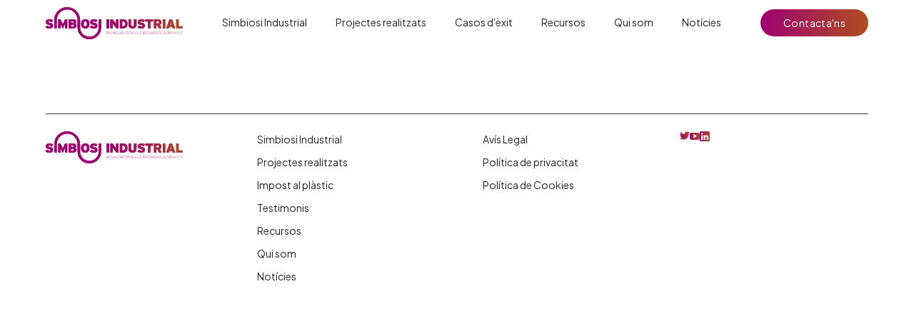

--- FILE ---
content_type: text/html; charset=UTF-8
request_url: https://simbiosiindustrial.com/testimonis/david-de-los-santos/
body_size: 14245
content:
<!DOCTYPE html>
<html lang="ca" >
<head>
<meta charset="UTF-8">
<meta name="viewport" content="width=device-width, initial-scale=1.0">
<!-- WP_HEAD() START -->
<script>window.MOTIONPAGE_FRONT={version:"2.1.1"}</script><link rel="preload" as="style" href="https://fonts.googleapis.com/css?family=Plus+Jakarta+Sans:100,200,300,400,500,600,700,800,900|Plus+Jakarta+Sans:100,200,300,400,500,600,700,800,900" >
<link rel="stylesheet" href="https://fonts.googleapis.com/css?family=Plus+Jakarta+Sans:100,200,300,400,500,600,700,800,900|Plus+Jakarta+Sans:100,200,300,400,500,600,700,800,900">
<script id="cookieyes" type="text/javascript" src="https://cdn-cookieyes.com/client_data/e313ffe376ecafe1b9f5b0a4/script.js"></script><link rel="alternate" hreflang="ca" href="https://simbiosiindustrial.com/testimonis/david-de-los-santos/" />
<link rel="alternate" hreflang="es" href="https://simbiosiindustrial.com/es/testimonis/david-de-los-santos/" />
<link rel="alternate" hreflang="x-default" href="https://simbiosiindustrial.com/testimonis/david-de-los-santos/" />

<!-- Google Tag Manager for WordPress by gtm4wp.com -->
<script data-cfasync="false" data-pagespeed-no-defer>
	var gtm4wp_datalayer_name = "dataLayer";
	var dataLayer = dataLayer || [];
</script>
<!-- End Google Tag Manager for WordPress by gtm4wp.com -->
<!-- The SEO Framework per Sybre Waaijer -->
<meta name="robots" content="noindex,nofollow,max-snippet:-1,max-image-preview:large,max-video-preview:-1" />
<meta property="og:type" content="article" />
<meta property="og:locale" content="ca_ES" />
<meta property="og:site_name" content="Simbiosi Industrial" />
<meta property="og:title" content="David de los Santos" />
<meta property="og:url" content="https://simbiosiindustrial.com/testimonis/david-de-los-santos/" />
<meta property="og:image" content="https://simbiosiindustrial.com/wp-content/uploads/2023/10/cropped-favicon-simbiosi.png" />
<meta property="og:image:width" content="512" />
<meta property="og:image:height" content="512" />
<meta property="article:published_time" content="2023-09-22T17:14:28+00:00" />
<meta property="article:modified_time" content="2023-10-06T09:13:27+00:00" />
<meta name="twitter:card" content="summary_large_image" />
<meta name="twitter:title" content="David de los Santos" />
<meta name="twitter:image" content="https://simbiosiindustrial.com/wp-content/uploads/2023/10/cropped-favicon-simbiosi.png" />
<script type="application/ld+json">{"@context":"https://schema.org","@graph":[{"@type":"WebSite","@id":"https://simbiosiindustrial.com/#/schema/WebSite","url":"https://simbiosiindustrial.com/","name":"Simbiosi Industrial","inLanguage":"ca","potentialAction":{"@type":"SearchAction","target":{"@type":"EntryPoint","urlTemplate":"https://simbiosiindustrial.com/search/{search_term_string}/"},"query-input":"required name=search_term_string"},"publisher":{"@type":"Organization","@id":"https://simbiosiindustrial.com/#/schema/Organization","name":"Simbiosi Industrial","url":"https://simbiosiindustrial.com/","logo":{"@type":"ImageObject","url":"https://simbiosiindustrial.com/wp-content/uploads/2023/10/cropped-favicon-simbiosi.png","contentUrl":"https://simbiosiindustrial.com/wp-content/uploads/2023/10/cropped-favicon-simbiosi.png","width":512,"height":512,"contentSize":"49379"}}},{"@type":"WebPage","@id":"https://simbiosiindustrial.com/testimonis/david-de-los-santos/","url":"https://simbiosiindustrial.com/testimonis/david-de-los-santos/","name":"David de los Santos","inLanguage":"ca","isPartOf":{"@id":"https://simbiosiindustrial.com/#/schema/WebSite"},"breadcrumb":{"@type":"BreadcrumbList","@id":"https://simbiosiindustrial.com/#/schema/BreadcrumbList","itemListElement":[{"@type":"ListItem","position":1,"item":"https://simbiosiindustrial.com/","name":"Simbiosi Industrial"},{"@type":"ListItem","position":2,"name":"David de los Santos"}]},"potentialAction":{"@type":"ReadAction","target":"https://simbiosiindustrial.com/testimonis/david-de-los-santos/"},"datePublished":"2023-09-22T17:14:28+00:00","dateModified":"2023-10-06T09:13:27+00:00"}]}</script>
<!-- / The SEO Framework per Sybre Waaijer | 37.40ms meta | 5.57ms boot -->

<title>David de los Santos</title>
<link rel="alternate" type="application/rss+xml" title="Simbiosi Industrial &raquo; Canal d&#039;informació" href="https://simbiosiindustrial.com/feed/" />
<link rel="alternate" type="application/rss+xml" title="Simbiosi Industrial &raquo; Canal dels comentaris" href="https://simbiosiindustrial.com/comments/feed/" />
<link rel="alternate" title="oEmbed (JSON)" type="application/json+oembed" href="https://simbiosiindustrial.com/wp-json/oembed/1.0/embed?url=https%3A%2F%2Fsimbiosiindustrial.com%2Ftestimonis%2Fdavid-de-los-santos%2F" />
<link rel="alternate" title="oEmbed (XML)" type="text/xml+oembed" href="https://simbiosiindustrial.com/wp-json/oembed/1.0/embed?url=https%3A%2F%2Fsimbiosiindustrial.com%2Ftestimonis%2Fdavid-de-los-santos%2F&#038;format=xml" />
<style id='wp-img-auto-sizes-contain-inline-css'>
img:is([sizes=auto i],[sizes^="auto," i]){contain-intrinsic-size:3000px 1500px}
/*# sourceURL=wp-img-auto-sizes-contain-inline-css */
</style>
<style id='wp-block-library-inline-css'>
:root{--wp-block-synced-color:#7a00df;--wp-block-synced-color--rgb:122,0,223;--wp-bound-block-color:var(--wp-block-synced-color);--wp-editor-canvas-background:#ddd;--wp-admin-theme-color:#007cba;--wp-admin-theme-color--rgb:0,124,186;--wp-admin-theme-color-darker-10:#006ba1;--wp-admin-theme-color-darker-10--rgb:0,107,160.5;--wp-admin-theme-color-darker-20:#005a87;--wp-admin-theme-color-darker-20--rgb:0,90,135;--wp-admin-border-width-focus:2px}@media (min-resolution:192dpi){:root{--wp-admin-border-width-focus:1.5px}}.wp-element-button{cursor:pointer}:root .has-very-light-gray-background-color{background-color:#eee}:root .has-very-dark-gray-background-color{background-color:#313131}:root .has-very-light-gray-color{color:#eee}:root .has-very-dark-gray-color{color:#313131}:root .has-vivid-green-cyan-to-vivid-cyan-blue-gradient-background{background:linear-gradient(135deg,#00d084,#0693e3)}:root .has-purple-crush-gradient-background{background:linear-gradient(135deg,#34e2e4,#4721fb 50%,#ab1dfe)}:root .has-hazy-dawn-gradient-background{background:linear-gradient(135deg,#faaca8,#dad0ec)}:root .has-subdued-olive-gradient-background{background:linear-gradient(135deg,#fafae1,#67a671)}:root .has-atomic-cream-gradient-background{background:linear-gradient(135deg,#fdd79a,#004a59)}:root .has-nightshade-gradient-background{background:linear-gradient(135deg,#330968,#31cdcf)}:root .has-midnight-gradient-background{background:linear-gradient(135deg,#020381,#2874fc)}:root{--wp--preset--font-size--normal:16px;--wp--preset--font-size--huge:42px}.has-regular-font-size{font-size:1em}.has-larger-font-size{font-size:2.625em}.has-normal-font-size{font-size:var(--wp--preset--font-size--normal)}.has-huge-font-size{font-size:var(--wp--preset--font-size--huge)}.has-text-align-center{text-align:center}.has-text-align-left{text-align:left}.has-text-align-right{text-align:right}.has-fit-text{white-space:nowrap!important}#end-resizable-editor-section{display:none}.aligncenter{clear:both}.items-justified-left{justify-content:flex-start}.items-justified-center{justify-content:center}.items-justified-right{justify-content:flex-end}.items-justified-space-between{justify-content:space-between}.screen-reader-text{border:0;clip-path:inset(50%);height:1px;margin:-1px;overflow:hidden;padding:0;position:absolute;width:1px;word-wrap:normal!important}.screen-reader-text:focus{background-color:#ddd;clip-path:none;color:#444;display:block;font-size:1em;height:auto;left:5px;line-height:normal;padding:15px 23px 14px;text-decoration:none;top:5px;width:auto;z-index:100000}html :where(.has-border-color){border-style:solid}html :where([style*=border-top-color]){border-top-style:solid}html :where([style*=border-right-color]){border-right-style:solid}html :where([style*=border-bottom-color]){border-bottom-style:solid}html :where([style*=border-left-color]){border-left-style:solid}html :where([style*=border-width]){border-style:solid}html :where([style*=border-top-width]){border-top-style:solid}html :where([style*=border-right-width]){border-right-style:solid}html :where([style*=border-bottom-width]){border-bottom-style:solid}html :where([style*=border-left-width]){border-left-style:solid}html :where(img[class*=wp-image-]){height:auto;max-width:100%}:where(figure){margin:0 0 1em}html :where(.is-position-sticky){--wp-admin--admin-bar--position-offset:var(--wp-admin--admin-bar--height,0px)}@media screen and (max-width:600px){html :where(.is-position-sticky){--wp-admin--admin-bar--position-offset:0px}}
/*# sourceURL=/wp-includes/css/dist/block-library/common.min.css */
</style>
<style id='classic-theme-styles-inline-css'>
/*! This file is auto-generated */
.wp-block-button__link{color:#fff;background-color:#32373c;border-radius:9999px;box-shadow:none;text-decoration:none;padding:calc(.667em + 2px) calc(1.333em + 2px);font-size:1.125em}.wp-block-file__button{background:#32373c;color:#fff;text-decoration:none}
/*# sourceURL=/wp-includes/css/classic-themes.min.css */
</style>
<link rel='stylesheet' id='fluent-forms-public-css' href='https://simbiosiindustrial.com/wp-content/plugins/fluentform/assets/css/fluent-forms-public.css?ver=6.1.12' media='all' />
<link rel='stylesheet' id='fluentform-public-default-css' href='https://simbiosiindustrial.com/wp-content/plugins/fluentform/assets/css/fluentform-public-default.css?ver=6.1.12' media='all' />
<style id='global-styles-inline-css'>
:root{--wp--preset--aspect-ratio--square: 1;--wp--preset--aspect-ratio--4-3: 4/3;--wp--preset--aspect-ratio--3-4: 3/4;--wp--preset--aspect-ratio--3-2: 3/2;--wp--preset--aspect-ratio--2-3: 2/3;--wp--preset--aspect-ratio--16-9: 16/9;--wp--preset--aspect-ratio--9-16: 9/16;--wp--preset--color--black: #000000;--wp--preset--color--cyan-bluish-gray: #abb8c3;--wp--preset--color--white: #ffffff;--wp--preset--color--pale-pink: #f78da7;--wp--preset--color--vivid-red: #cf2e2e;--wp--preset--color--luminous-vivid-orange: #ff6900;--wp--preset--color--luminous-vivid-amber: #fcb900;--wp--preset--color--light-green-cyan: #7bdcb5;--wp--preset--color--vivid-green-cyan: #00d084;--wp--preset--color--pale-cyan-blue: #8ed1fc;--wp--preset--color--vivid-cyan-blue: #0693e3;--wp--preset--color--vivid-purple: #9b51e0;--wp--preset--color--base: #ffffff;--wp--preset--color--contrast: #000000;--wp--preset--color--primary: #9DFF20;--wp--preset--color--secondary: #345C00;--wp--preset--color--tertiary: #F6F6F6;--wp--preset--gradient--vivid-cyan-blue-to-vivid-purple: linear-gradient(135deg,rgb(6,147,227) 0%,rgb(155,81,224) 100%);--wp--preset--gradient--light-green-cyan-to-vivid-green-cyan: linear-gradient(135deg,rgb(122,220,180) 0%,rgb(0,208,130) 100%);--wp--preset--gradient--luminous-vivid-amber-to-luminous-vivid-orange: linear-gradient(135deg,rgb(252,185,0) 0%,rgb(255,105,0) 100%);--wp--preset--gradient--luminous-vivid-orange-to-vivid-red: linear-gradient(135deg,rgb(255,105,0) 0%,rgb(207,46,46) 100%);--wp--preset--gradient--very-light-gray-to-cyan-bluish-gray: linear-gradient(135deg,rgb(238,238,238) 0%,rgb(169,184,195) 100%);--wp--preset--gradient--cool-to-warm-spectrum: linear-gradient(135deg,rgb(74,234,220) 0%,rgb(151,120,209) 20%,rgb(207,42,186) 40%,rgb(238,44,130) 60%,rgb(251,105,98) 80%,rgb(254,248,76) 100%);--wp--preset--gradient--blush-light-purple: linear-gradient(135deg,rgb(255,206,236) 0%,rgb(152,150,240) 100%);--wp--preset--gradient--blush-bordeaux: linear-gradient(135deg,rgb(254,205,165) 0%,rgb(254,45,45) 50%,rgb(107,0,62) 100%);--wp--preset--gradient--luminous-dusk: linear-gradient(135deg,rgb(255,203,112) 0%,rgb(199,81,192) 50%,rgb(65,88,208) 100%);--wp--preset--gradient--pale-ocean: linear-gradient(135deg,rgb(255,245,203) 0%,rgb(182,227,212) 50%,rgb(51,167,181) 100%);--wp--preset--gradient--electric-grass: linear-gradient(135deg,rgb(202,248,128) 0%,rgb(113,206,126) 100%);--wp--preset--gradient--midnight: linear-gradient(135deg,rgb(2,3,129) 0%,rgb(40,116,252) 100%);--wp--preset--font-size--small: clamp(0.875rem, 0.875rem + ((1vw - 0.2rem) * 0.227), 1rem);--wp--preset--font-size--medium: clamp(1rem, 1rem + ((1vw - 0.2rem) * 0.227), 1.125rem);--wp--preset--font-size--large: clamp(1.75rem, 1.75rem + ((1vw - 0.2rem) * 0.227), 1.875rem);--wp--preset--font-size--x-large: 2.25rem;--wp--preset--font-size--xx-large: clamp(6.1rem, 6.1rem + ((1vw - 0.2rem) * 7.091), 10rem);--wp--preset--font-family--dm-sans: "DM Sans", sans-serif;--wp--preset--font-family--ibm-plex-mono: 'IBM Plex Mono', monospace;--wp--preset--font-family--inter: "Inter", sans-serif;--wp--preset--font-family--system-font: -apple-system,BlinkMacSystemFont,"Segoe UI",Roboto,Oxygen-Sans,Ubuntu,Cantarell,"Helvetica Neue",sans-serif;--wp--preset--font-family--source-serif-pro: "Source Serif Pro", serif;--wp--preset--spacing--20: 0.44rem;--wp--preset--spacing--30: clamp(1.5rem, 5vw, 2rem);--wp--preset--spacing--40: clamp(1.8rem, 1.8rem + ((1vw - 0.48rem) * 2.885), 3rem);--wp--preset--spacing--50: clamp(2.5rem, 8vw, 4.5rem);--wp--preset--spacing--60: clamp(3.75rem, 10vw, 7rem);--wp--preset--spacing--70: clamp(5rem, 5.25rem + ((1vw - 0.48rem) * 9.096), 8rem);--wp--preset--spacing--80: clamp(7rem, 14vw, 11rem);--wp--preset--shadow--natural: 6px 6px 9px rgba(0, 0, 0, 0.2);--wp--preset--shadow--deep: 12px 12px 50px rgba(0, 0, 0, 0.4);--wp--preset--shadow--sharp: 6px 6px 0px rgba(0, 0, 0, 0.2);--wp--preset--shadow--outlined: 6px 6px 0px -3px rgb(255, 255, 255), 6px 6px rgb(0, 0, 0);--wp--preset--shadow--crisp: 6px 6px 0px rgb(0, 0, 0);}:root :where(.is-layout-flow) > :first-child{margin-block-start: 0;}:root :where(.is-layout-flow) > :last-child{margin-block-end: 0;}:root :where(.is-layout-flow) > *{margin-block-start: 1.5rem;margin-block-end: 0;}:root :where(.is-layout-constrained) > :first-child{margin-block-start: 0;}:root :where(.is-layout-constrained) > :last-child{margin-block-end: 0;}:root :where(.is-layout-constrained) > *{margin-block-start: 1.5rem;margin-block-end: 0;}:root :where(.is-layout-flex){gap: 1.5rem;}:root :where(.is-layout-grid){gap: 1.5rem;}body .is-layout-flex{display: flex;}.is-layout-flex{flex-wrap: wrap;align-items: center;}.is-layout-flex > :is(*, div){margin: 0;}body .is-layout-grid{display: grid;}.is-layout-grid > :is(*, div){margin: 0;}.has-black-color{color: var(--wp--preset--color--black) !important;}.has-cyan-bluish-gray-color{color: var(--wp--preset--color--cyan-bluish-gray) !important;}.has-white-color{color: var(--wp--preset--color--white) !important;}.has-pale-pink-color{color: var(--wp--preset--color--pale-pink) !important;}.has-vivid-red-color{color: var(--wp--preset--color--vivid-red) !important;}.has-luminous-vivid-orange-color{color: var(--wp--preset--color--luminous-vivid-orange) !important;}.has-luminous-vivid-amber-color{color: var(--wp--preset--color--luminous-vivid-amber) !important;}.has-light-green-cyan-color{color: var(--wp--preset--color--light-green-cyan) !important;}.has-vivid-green-cyan-color{color: var(--wp--preset--color--vivid-green-cyan) !important;}.has-pale-cyan-blue-color{color: var(--wp--preset--color--pale-cyan-blue) !important;}.has-vivid-cyan-blue-color{color: var(--wp--preset--color--vivid-cyan-blue) !important;}.has-vivid-purple-color{color: var(--wp--preset--color--vivid-purple) !important;}.has-black-background-color{background-color: var(--wp--preset--color--black) !important;}.has-cyan-bluish-gray-background-color{background-color: var(--wp--preset--color--cyan-bluish-gray) !important;}.has-white-background-color{background-color: var(--wp--preset--color--white) !important;}.has-pale-pink-background-color{background-color: var(--wp--preset--color--pale-pink) !important;}.has-vivid-red-background-color{background-color: var(--wp--preset--color--vivid-red) !important;}.has-luminous-vivid-orange-background-color{background-color: var(--wp--preset--color--luminous-vivid-orange) !important;}.has-luminous-vivid-amber-background-color{background-color: var(--wp--preset--color--luminous-vivid-amber) !important;}.has-light-green-cyan-background-color{background-color: var(--wp--preset--color--light-green-cyan) !important;}.has-vivid-green-cyan-background-color{background-color: var(--wp--preset--color--vivid-green-cyan) !important;}.has-pale-cyan-blue-background-color{background-color: var(--wp--preset--color--pale-cyan-blue) !important;}.has-vivid-cyan-blue-background-color{background-color: var(--wp--preset--color--vivid-cyan-blue) !important;}.has-vivid-purple-background-color{background-color: var(--wp--preset--color--vivid-purple) !important;}.has-black-border-color{border-color: var(--wp--preset--color--black) !important;}.has-cyan-bluish-gray-border-color{border-color: var(--wp--preset--color--cyan-bluish-gray) !important;}.has-white-border-color{border-color: var(--wp--preset--color--white) !important;}.has-pale-pink-border-color{border-color: var(--wp--preset--color--pale-pink) !important;}.has-vivid-red-border-color{border-color: var(--wp--preset--color--vivid-red) !important;}.has-luminous-vivid-orange-border-color{border-color: var(--wp--preset--color--luminous-vivid-orange) !important;}.has-luminous-vivid-amber-border-color{border-color: var(--wp--preset--color--luminous-vivid-amber) !important;}.has-light-green-cyan-border-color{border-color: var(--wp--preset--color--light-green-cyan) !important;}.has-vivid-green-cyan-border-color{border-color: var(--wp--preset--color--vivid-green-cyan) !important;}.has-pale-cyan-blue-border-color{border-color: var(--wp--preset--color--pale-cyan-blue) !important;}.has-vivid-cyan-blue-border-color{border-color: var(--wp--preset--color--vivid-cyan-blue) !important;}.has-vivid-purple-border-color{border-color: var(--wp--preset--color--vivid-purple) !important;}.has-vivid-cyan-blue-to-vivid-purple-gradient-background{background: var(--wp--preset--gradient--vivid-cyan-blue-to-vivid-purple) !important;}.has-light-green-cyan-to-vivid-green-cyan-gradient-background{background: var(--wp--preset--gradient--light-green-cyan-to-vivid-green-cyan) !important;}.has-luminous-vivid-amber-to-luminous-vivid-orange-gradient-background{background: var(--wp--preset--gradient--luminous-vivid-amber-to-luminous-vivid-orange) !important;}.has-luminous-vivid-orange-to-vivid-red-gradient-background{background: var(--wp--preset--gradient--luminous-vivid-orange-to-vivid-red) !important;}.has-very-light-gray-to-cyan-bluish-gray-gradient-background{background: var(--wp--preset--gradient--very-light-gray-to-cyan-bluish-gray) !important;}.has-cool-to-warm-spectrum-gradient-background{background: var(--wp--preset--gradient--cool-to-warm-spectrum) !important;}.has-blush-light-purple-gradient-background{background: var(--wp--preset--gradient--blush-light-purple) !important;}.has-blush-bordeaux-gradient-background{background: var(--wp--preset--gradient--blush-bordeaux) !important;}.has-luminous-dusk-gradient-background{background: var(--wp--preset--gradient--luminous-dusk) !important;}.has-pale-ocean-gradient-background{background: var(--wp--preset--gradient--pale-ocean) !important;}.has-electric-grass-gradient-background{background: var(--wp--preset--gradient--electric-grass) !important;}.has-midnight-gradient-background{background: var(--wp--preset--gradient--midnight) !important;}.has-small-font-size{font-size: var(--wp--preset--font-size--small) !important;}.has-medium-font-size{font-size: var(--wp--preset--font-size--medium) !important;}.has-large-font-size{font-size: var(--wp--preset--font-size--large) !important;}.has-x-large-font-size{font-size: var(--wp--preset--font-size--x-large) !important;}
.oxy-form-widget :active{
	color:#444444 !important;
}

.oxy-form-widget :target{
	color:#444444 !important;
}

.oxy-form-widget :focus-within{
	color:#444444 !important;
}
/*# sourceURL=global-styles-inline-css */
</style>
<link rel='stylesheet' id='oxygen-css' href='https://simbiosiindustrial.com/wp-content/plugins/oxygen/component-framework/oxygen.css?ver=4.9.5' media='all' />
<style id='oxymade-inline-css'>
:root {--primary-color: rgb(159, 1, 113);--dark-color: rgb(6, 11, 35);--paragraph-color: rgb(38, 38, 38);--border-color: rgb(198, 212, 221);--placeholder-color: rgb(237, 240, 249);--background-color: rgb(237, 244, 248);--secondary-color: rgb(175, 78, 30);--light-color: rgb(255, 255, 255);--paragraph-alt-color: rgb(209, 213, 219);--border-alt-color: rgb(71, 71, 107);--placeholder-alt-color: rgb(250, 245, 240);--background-alt-color: rgb(249, 249, 249);--tertiary-color: rgb(235, 87, 87);--black-color: rgb(25, 25, 25);--white-color: rgb(255, 255, 255);--success-color: rgb(56, 161, 105);--warning-color: rgb(214, 158, 46);--error-color: rgb(229, 62, 62);--success-light-color: rgb(240, 255, 244);--warning-light-color: rgb(255, 255, 240);--error-light-color: rgb(255, 245, 245);--extra-color-1: rgb(255, 255, 255);--extra-color-2: rgb(255, 255, 255);--extra-color-3: rgb(255, 255, 255);--extra-color-4: rgb(255, 255, 255);--primary-hover-color: rgba(106, 0, 76, 1);--secondary-hover-color: rgba(130, 58, 22, 1);--primary-alt-color: rgba(254, 214, 243, 1);--secondary-alt-color: rgba(249, 229, 220, 1);--primary-alt-hover-color: rgba(252, 165, 227, 1);--secondary-alt-hover-color: rgba(241, 197, 176, 1);--primary-rgb-vals: 159, 1, 113;--secondary-rgb-vals: 175, 78, 30;--transparent-color: transparent;--dark-rgb-vals: 6, 11, 35;--paragraph-rgb-vals: 38, 38, 38;--tertiary-rgb-vals: 235, 87, 87;--black-rgb-vals: 25, 25, 25;--success-rgb-vals: 56, 161, 105;--warning-rgb-vals: 214, 158, 46;--error-rgb-vals: 229, 62, 62;--extra-color-1-rgb-vals: 255, 255, 255;--extra-color-2-rgb-vals: 255, 255, 255;--extra-color-3-rgb-vals: 255, 255, 255;--extra-color-4-rgb-vals: 255, 255, 255;}
html { font-size: 62.5%; } body { font-size: 1.7rem; }
:root {--desktop-text-base: 1.7;--responsive-spacing-ratio: 70;--step-gap-px: 4;--mobile-text-base: 1.6;--responsive-text-ratio: 0.7;--smallest-font-size: 1.5;--h-font-weight: 700;--desktop-type-scale-ratio: 1.25;--mobile-type-scale-ratio: 1.2;--viewport-min: 48;--viewport-max: 112;--lh-65-150: 0.98;--lh-49-64: 1;--lh-37-48: 1.1;--lh-31-36: 1.2;--lh-25-30: 1.33;--lh-21-24: 1.45;--lh-17-20: 1.54;--lh-13-16: 1.68;--desktop-h6: 2.125;--desktop-h5: 2.65625;--desktop-h4: 3.3203125;--desktop-h3: 4.150390625;--desktop-h2: 5.18798828125;--desktop-h1: 6.4849853515625;--desktop-hero: 8.1062316894531;--mobile-h6: 1.92;--mobile-h5: 2.304;--mobile-h4: 2.7648;--mobile-h3: 3.31776;--mobile-h2: 3.981312;--mobile-h1: 4.7775744;--mobile-hero: 5.73308928;--desktop-xs: 1.275;--desktop-sm: 1.4875;--desktop-base: 1.7;--desktop-lg: 1.9125;--desktop-xl: 2.125;--desktop-2xl: 2.55;--desktop-3xl: 2.975;--desktop-4xl: 3.825;--desktop-5xl: 4.675;--desktop-6xl: 5.95;--desktop-7xl: 7.225;--desktop-8xl: 9.775;--desktop-9xl: 11.9;--mobile-xs: 0.8925;--mobile-sm: 1.04125;--mobile-base: 1.19;--mobile-lg: 1.33875;--mobile-xl: 1.4875;--mobile-2xl: 1.785;--mobile-3xl: 2.0825;--mobile-4xl: 2.6775;--mobile-5xl: 3.2725;--mobile-6xl: 4.165;--mobile-7xl: 5.0575;--mobile-8xl: 6.8425;--mobile-9xl: 8.33;--lh-hero: 0.99;--lh-h1: 1.04;--lh-h2: 1.05;--lh-h3: 1.15;--lh-h4: 1.265;--lh-h5: 1.39;--lh-h6: 1.495;--lh-xs: 1.68;--lh-sm: 1.68;--lh-base: 1.61;--lh-lg: 1.61;--lh-xl: 1.565;--lh-2xl: 1.435;--lh-3xl: 1.39;--lh-4xl: 1.215;--lh-5xl: 1.15;--lh-6xl: 1.05;--lh-7xl: 0.99;--lh-8xl: 0.98;--lh-9xl: 0.98;}
/*# sourceURL=oxymade-inline-css */
</style>
<link rel='stylesheet' id='cms-navigation-style-base-css' href='https://simbiosiindustrial.com/wp-content/plugins/wpml-cms-nav/res/css/cms-navigation-base.css?ver=1.5.6' media='screen' />
<link rel='stylesheet' id='cms-navigation-style-css' href='https://simbiosiindustrial.com/wp-content/plugins/wpml-cms-nav/res/css/cms-navigation.css?ver=1.5.6' media='screen' />
<link rel='stylesheet' id='acf-blocks-compiled-css' href='https://simbiosiindustrial.com/wp-content/uploads/scripts-organizer/css/acf-blocks-compiled.css?ver=6.9' media='all' />
<script id="wpml-cookie-js-extra">
var wpml_cookies = {"wp-wpml_current_language":{"value":"ca","expires":1,"path":"/"}};
var wpml_cookies = {"wp-wpml_current_language":{"value":"ca","expires":1,"path":"/"}};
//# sourceURL=wpml-cookie-js-extra
</script>
<script src="https://simbiosiindustrial.com/wp-content/plugins/sitepress-multilingual-cms/res/js/cookies/language-cookie.js?ver=486900" id="wpml-cookie-js" defer data-wp-strategy="defer"></script>
<script src="https://simbiosiindustrial.com/wp-includes/js/jquery/jquery.min.js?ver=3.7.1" id="jquery-core-js"></script>
<link rel="https://api.w.org/" href="https://simbiosiindustrial.com/wp-json/" /><link rel="alternate" title="JSON" type="application/json" href="https://simbiosiindustrial.com/wp-json/wp/v2/testimonis/201" /><link rel="EditURI" type="application/rsd+xml" title="RSD" href="https://simbiosiindustrial.com/xmlrpc.php?rsd" />
<meta name="generator" content="WPML ver:4.8.6 stt:8,2;" />

<!-- Google Tag Manager for WordPress by gtm4wp.com -->
<!-- GTM Container placement set to automatic -->
<script data-cfasync="false" data-pagespeed-no-defer>
	var dataLayer_content = {"pagePostType":"testimonis","pagePostType2":"single-testimonis","pagePostAuthor":"Yerai Moya"};
	dataLayer.push( dataLayer_content );
</script>
<script data-cfasync="false" data-pagespeed-no-defer>
(function(w,d,s,l,i){w[l]=w[l]||[];w[l].push({'gtm.start':
new Date().getTime(),event:'gtm.js'});var f=d.getElementsByTagName(s)[0],
j=d.createElement(s),dl=l!='dataLayer'?'&l='+l:'';j.async=true;j.src=
'//www.googletagmanager.com/gtm.js?id='+i+dl;f.parentNode.insertBefore(j,f);
})(window,document,'script','dataLayer','GTM-PKCHMKGS');
</script>
<!-- End Google Tag Manager for WordPress by gtm4wp.com --><style class='wp-fonts-local'>
@font-face{font-family:"DM Sans";font-style:normal;font-weight:400;font-display:fallback;src:url('https://simbiosiindustrial.com/wp-content/themes/oxygen-is-not-a-theme/assets/fonts/dm-sans/DMSans-Regular.woff2') format('woff2');font-stretch:normal;}
@font-face{font-family:"DM Sans";font-style:italic;font-weight:400;font-display:fallback;src:url('https://simbiosiindustrial.com/wp-content/themes/oxygen-is-not-a-theme/assets/fonts/dm-sans/DMSans-Regular-Italic.woff2') format('woff2');font-stretch:normal;}
@font-face{font-family:"DM Sans";font-style:normal;font-weight:700;font-display:fallback;src:url('https://simbiosiindustrial.com/wp-content/themes/oxygen-is-not-a-theme/assets/fonts/dm-sans/DMSans-Bold.woff2') format('woff2');font-stretch:normal;}
@font-face{font-family:"DM Sans";font-style:italic;font-weight:700;font-display:fallback;src:url('https://simbiosiindustrial.com/wp-content/themes/oxygen-is-not-a-theme/assets/fonts/dm-sans/DMSans-Bold-Italic.woff2') format('woff2');font-stretch:normal;}
@font-face{font-family:"IBM Plex Mono";font-style:normal;font-weight:300;font-display:block;src:url('https://simbiosiindustrial.com/wp-content/themes/oxygen-is-not-a-theme/assets/fonts/ibm-plex-mono/IBMPlexMono-Light.woff2') format('woff2');font-stretch:normal;}
@font-face{font-family:"IBM Plex Mono";font-style:normal;font-weight:400;font-display:block;src:url('https://simbiosiindustrial.com/wp-content/themes/oxygen-is-not-a-theme/assets/fonts/ibm-plex-mono/IBMPlexMono-Regular.woff2') format('woff2');font-stretch:normal;}
@font-face{font-family:"IBM Plex Mono";font-style:italic;font-weight:400;font-display:block;src:url('https://simbiosiindustrial.com/wp-content/themes/oxygen-is-not-a-theme/assets/fonts/ibm-plex-mono/IBMPlexMono-Italic.woff2') format('woff2');font-stretch:normal;}
@font-face{font-family:"IBM Plex Mono";font-style:normal;font-weight:700;font-display:block;src:url('https://simbiosiindustrial.com/wp-content/themes/oxygen-is-not-a-theme/assets/fonts/ibm-plex-mono/IBMPlexMono-Bold.woff2') format('woff2');font-stretch:normal;}
@font-face{font-family:Inter;font-style:normal;font-weight:200 900;font-display:fallback;src:url('https://simbiosiindustrial.com/wp-content/themes/oxygen-is-not-a-theme/assets/fonts/inter/Inter-VariableFont_slnt,wght.ttf') format('truetype');font-stretch:normal;}
@font-face{font-family:"Source Serif Pro";font-style:normal;font-weight:200 900;font-display:fallback;src:url('https://simbiosiindustrial.com/wp-content/themes/oxygen-is-not-a-theme/assets/fonts/source-serif-pro/SourceSerif4Variable-Roman.ttf.woff2') format('woff2');font-stretch:normal;}
@font-face{font-family:"Source Serif Pro";font-style:italic;font-weight:200 900;font-display:fallback;src:url('https://simbiosiindustrial.com/wp-content/themes/oxygen-is-not-a-theme/assets/fonts/source-serif-pro/SourceSerif4Variable-Italic.ttf.woff2') format('woff2');font-stretch:normal;}
</style>
<link rel="icon" href="https://simbiosiindustrial.com/wp-content/uploads/2023/10/cropped-favicon-simbiosi-32x32.png" sizes="32x32" />
<link rel="icon" href="https://simbiosiindustrial.com/wp-content/uploads/2023/10/cropped-favicon-simbiosi-192x192.png" sizes="192x192" />
<link rel="apple-touch-icon" href="https://simbiosiindustrial.com/wp-content/uploads/2023/10/cropped-favicon-simbiosi-180x180.png" />
<meta name="msapplication-TileImage" content="https://simbiosiindustrial.com/wp-content/uploads/2023/10/cropped-favicon-simbiosi-270x270.png" />
<link rel='stylesheet' id='oxygen-cache-161-css' href='//simbiosiindustrial.com/wp-content/uploads/oxygen/css/161.css?cache=1761050197&#038;ver=6.9' media='all' />
<link rel='stylesheet' id='oxygen-universal-styles-css' href='//simbiosiindustrial.com/wp-content/uploads/oxygen/css/universal.css?cache=1761050174&#038;ver=6.9' media='all' />
<!-- Start cookieyes banner -->
<script id="cookieyes" type="text/javascript"
    src="https://cdn-cookieyes.com/client_data/e313ffe376ecafe1b9f5b0a4/script.js"></script>
<!-- End cookieyes banner --><!-- END OF WP_HEAD() -->
</head>
<body class="wp-singular testimonis-template-default single single-testimonis postid-201 wp-embed-responsive wp-theme-oxygen-is-not-a-theme  oxygen-body" >


<!-- GTM Container placement set to automatic -->
<!-- Google Tag Manager (noscript) -->
				<noscript><iframe src="https://www.googletagmanager.com/ns.html?id=GTM-PKCHMKGS" height="0" width="0" style="display:none;visibility:hidden" aria-hidden="true"></iframe></noscript>
<!-- End Google Tag Manager (noscript) -->


	
<!-- GTM Container placement set to automatic -->
<!-- Google Tag Manager (noscript) -->					<div id="code_block-34-161" class="ct-code-block" ></div><header id="_header-3-161" class="oxy-header-wrapper oxy-sticky-header oxy-overlay-header oxy-header" ><div id="_header_row-4-161" class="oxy-header-row" ><div class="oxy-header-container"><div id="_header_left-5-161" class="oxy-header-left" ><a id="link-45-161" class="ct-link" href="https://simbiosiindustrial.com/"   ><img  id="image-8-161" alt="" src="https://simbiosiindustrial.com/wp-content/uploads/2023/09/Capa_1.svg" class="ct-image"/></a><div id="code_block-37-161" class="ct-code-block" ></div></div><div id="_header_center-6-161" class="oxy-header-center" ><div id="div_block-36-161" class="ct-div-block c-menu" ><img  id="image-40-161" alt="" src="https://simbiosiindustrial.com/wp-content/uploads/2023/09/Capa_1.svg" class="ct-image mx-auto pt-12"/><nav id="main-menu" class="oxy-nav-menu oxy-nav-menu-dropdowns oxy-nav-menu-dropdown-arrow" ><div class='oxy-menu-toggle'><div class='oxy-nav-menu-hamburger-wrap'><div class='oxy-nav-menu-hamburger'><div class='oxy-nav-menu-hamburger-line'></div><div class='oxy-nav-menu-hamburger-line'></div><div class='oxy-nav-menu-hamburger-line'></div></div></div></div><div class="menu-main-container"><ul id="menu-main" class="oxy-nav-menu-list"><li id="menu-item-254" class="menu-item menu-item-type-post_type menu-item-object-page menu-item-254"><a href="https://simbiosiindustrial.com/que-es-simbiosi-industrial/">Simbiosi Industrial</a></li>
<li id="menu-item-250" class="menu-item menu-item-type-post_type menu-item-object-page menu-item-250"><a href="https://simbiosiindustrial.com/projectes-realitzats/">Projectes realitzats</a></li>
<li id="menu-item-251" class="menu-item menu-item-type-post_type menu-item-object-page menu-item-251"><a href="https://simbiosiindustrial.com/testimonis/">Casos d'èxit</a></li>
<li id="menu-item-252" class="menu-item menu-item-type-post_type menu-item-object-page menu-item-252"><a href="https://simbiosiindustrial.com/recursos/">Recursos</a></li>
<li id="menu-item-253" class="menu-item menu-item-type-post_type menu-item-object-page menu-item-253"><a href="https://simbiosiindustrial.com/qui-som/">Qui som</a></li>
<li id="menu-item-1256" class="menu-item menu-item-type-post_type menu-item-object-page current_page_parent menu-item-1256"><a href="https://simbiosiindustrial.com/noticies/">Notícies</a></li>
</ul></div></nav><a id="link_button-43-161" class="ct-link-button bg-gradient rounded-full px-8 border-none font-bold letter-spacing bt-hover mx-auto" href="http://https://simbiosiindustrial.com/contacte/"   >T’ajudem</a></div></div><div id="_header_right-7-161" class="oxy-header-right" ><div id="code_block-38-161" class="ct-code-block hidden c-header-mobile-toggle" ><div class="c-hamburger px-2" id="c-hamburger-1">
  <span class="c-line"></span>
  <span class="c-line"></span>
  <span class="c-line"></span>
</div></div><a id="link_button-12-161" class="ct-link-button bg-gradient rounded-full px-8 border-none font-bold letter-spacing bt-hover" href="https://simbiosiindustrial.com/contacte/"   >Contacta'ns</a></div></div></div></header>
				<script type="text/javascript">
			jQuery(document).ready(function() {
				var selector = "#_header-3-161",
					scrollval = parseInt("500");
				if (!scrollval || scrollval < 1) {
										if (jQuery(window).width() >= 1201){
											jQuery("body").css("margin-top", jQuery(selector).outerHeight());
						jQuery(selector).addClass("oxy-sticky-header-active");
										}
									}
				else {
					var scrollTopOld = 0;
					jQuery(window).scroll(function() {
						if (!jQuery('body').hasClass('oxy-nav-menu-prevent-overflow')) {
							if (jQuery(this).scrollTop() > scrollval 
																) {
								if (
																		jQuery(window).width() >= 1201 && 
																		!jQuery(selector).hasClass("oxy-sticky-header-active")) {
									if (jQuery(selector).css('position')!='absolute') {
										jQuery("body").css("margin-top", jQuery(selector).outerHeight());
									}
									jQuery(selector)
										.addClass("oxy-sticky-header-active")
																			.addClass("oxy-sticky-header-fade-in");
																	}
							}
							else {
								jQuery(selector)
									.removeClass("oxy-sticky-header-fade-in")
									.removeClass("oxy-sticky-header-active");
								if (jQuery(selector).css('position')!='absolute') {
									jQuery("body").css("margin-top", "");
								}
							}
							scrollTopOld = jQuery(this).scrollTop();
						}
					})
				}
			});
		</script><div id='inner_content-16-161' class='ct-inner-content'></div><section id="section-17-161" class=" ct-section" ><div class="ct-section-inner-wrap"><div id="div_block-19-161" class="ct-div-block grid gap-8 grid-cols-4 w-full md-grid-cols-2 sm-grid-cols-1 pt-6" ><div id="div_block-20-161" class="ct-div-block" ><a id="link-46-161" class="ct-link" href="https://simbiosiindustrial.com/"   ><img  id="image-21-161" alt="" src="https://simbiosiindustrial.com/wp-content/uploads/2023/09/Capa_1.svg" class="ct-image"/></a></div><div id="div_block-22-161" class="ct-div-block" ><nav id="_nav_menu-23-161" class="oxy-nav-menu oxy-nav-menu-dropdowns oxy-nav-menu-dropdown-arrow oxy-nav-menu-vertical" ><div class='oxy-menu-toggle'><div class='oxy-nav-menu-hamburger-wrap'><div class='oxy-nav-menu-hamburger'><div class='oxy-nav-menu-hamburger-line'></div><div class='oxy-nav-menu-hamburger-line'></div><div class='oxy-nav-menu-hamburger-line'></div></div></div></div><div class="menu-main-footer-container"><ul id="menu-main-footer" class="oxy-nav-menu-list"><li id="menu-item-244" class="menu-item menu-item-type-post_type menu-item-object-page menu-item-244"><a href="https://simbiosiindustrial.com/que-es-simbiosi-industrial/">Simbiosi Industrial</a></li>
<li id="menu-item-245" class="menu-item menu-item-type-post_type menu-item-object-page menu-item-245"><a href="https://simbiosiindustrial.com/projectes-realitzats/">Projectes realitzats</a></li>
<li id="menu-item-685" class="menu-item menu-item-type-post_type menu-item-object-page menu-item-685"><a href="https://simbiosiindustrial.com/asesorament-impost-al-plastic/">Impost al plàstic</a></li>
<li id="menu-item-246" class="menu-item menu-item-type-post_type menu-item-object-page menu-item-246"><a href="https://simbiosiindustrial.com/testimonis/">Testimonis</a></li>
<li id="menu-item-247" class="menu-item menu-item-type-post_type menu-item-object-page menu-item-247"><a href="https://simbiosiindustrial.com/recursos/">Recursos</a></li>
<li id="menu-item-683" class="menu-item menu-item-type-post_type menu-item-object-page menu-item-683"><a href="https://simbiosiindustrial.com/qui-som/">Qui som</a></li>
<li id="menu-item-248" class="menu-item menu-item-type-post_type menu-item-object-page current_page_parent menu-item-248"><a href="https://simbiosiindustrial.com/noticies/">Notícies</a></li>
</ul></div></nav></div><div id="div_block-25-161" class="ct-div-block" ><nav id="_nav_menu-54-161" class="oxy-nav-menu  oxy-nav-menu-dropdowns oxy-nav-menu-dropdown-arrow oxy-nav-menu-vertical" ><div class='oxy-menu-toggle'><div class='oxy-nav-menu-hamburger-wrap'><div class='oxy-nav-menu-hamburger'><div class='oxy-nav-menu-hamburger-line'></div><div class='oxy-nav-menu-hamburger-line'></div><div class='oxy-nav-menu-hamburger-line'></div></div></div></div><div class="menu-legal-container"><ul id="menu-legal" class="oxy-nav-menu-list"><li id="menu-item-378" class="menu-item menu-item-type-post_type menu-item-object-page menu-item-378"><a href="https://simbiosiindustrial.com/avis-legal/">Avís Legal</a></li>
<li id="menu-item-379" class="menu-item menu-item-type-post_type menu-item-object-page menu-item-379"><a href="https://simbiosiindustrial.com/politica-de-privacitat/">Política de privacitat</a></li>
<li id="menu-item-377" class="menu-item menu-item-type-post_type menu-item-object-page menu-item-377"><a href="https://simbiosiindustrial.com/politica-de-cookies/">Política de Cookies</a></li>
</ul></div></nav></div><div id="div_block-48-161" class="ct-div-block gap-8" ><a id="link-58-161" class="ct-link" href="https://twitter.com/simbiosiindus" target="_blank"  ><img  id="image-49-161" alt="" src="https://simbiosiindustrial.com/wp-content/uploads/2023/10/Vector.svg" class="ct-image "/></a><a id="link-56-161" class="ct-link my-auto" href="https://www.youtube.com/channel/UCMAAOu1Q2bIUnncZRjIBbzA" target="_blank"  ><img  id="image-50-161" alt="" src="https://simbiosiindustrial.com/wp-content/uploads/2023/10/Vector-1.svg" class="ct-image my-auto"/></a><a id="link-65-161" class="ct-link my-auto" href="https://www.linkedin.com/company/simbiosiindustrial/" target="_blank"  ><img  id="image-66-161" alt="" src="https://simbiosiindustrial.com/wp-content/uploads/2023/10/ic_linkedin.svg" class="ct-image my-auto"/></a></div></div></div></section>	<!-- WP_FOOTER -->
<script type="speculationrules">
{"prefetch":[{"source":"document","where":{"and":[{"href_matches":"/*"},{"not":{"href_matches":["/wp-*.php","/wp-admin/*","/wp-content/uploads/*","/wp-content/*","/wp-content/plugins/*","/wp-content/themes/twentytwentythree/*","/wp-content/themes/oxygen-is-not-a-theme/*","/*\\?(.+)"]}},{"not":{"selector_matches":"a[rel~=\"nofollow\"]"}},{"not":{"selector_matches":".no-prefetch, .no-prefetch a"}}]},"eagerness":"conservative"}]}
</script>

		<script type="text/javascript">
			jQuery(document).ready(function() {
				jQuery('body').on('click', '.oxy-menu-toggle', function() {
					jQuery(this).parent('.oxy-nav-menu').toggleClass('oxy-nav-menu-open');
					jQuery('body').toggleClass('oxy-nav-menu-prevent-overflow');
					jQuery('html').toggleClass('oxy-nav-menu-prevent-overflow');
				});
				var selector = '.oxy-nav-menu-open .menu-item a[href*="#"]';
				jQuery('body').on('click', selector, function(){
					jQuery('.oxy-nav-menu-open').removeClass('oxy-nav-menu-open');
					jQuery('body').removeClass('oxy-nav-menu-prevent-overflow');
					jQuery('html').removeClass('oxy-nav-menu-prevent-overflow');
					jQuery(this).click();
				});
			});
		</script>

	<script src="https://simbiosiindustrial.com/wp-content/plugins/oxymade/public/js/power-toggle.js?ver=6.9" id="oxymade-power-toggle-js"></script>
<script src="https://simbiosiindustrial.com/wp-content/plugins/oxymade/public/js/infinite-scroll.pkgd.min.js?ver=6.9" id="infinite-scroll-js-js"></script>
<script src="https://simbiosiindustrial.com/wp-includes/js/imagesloaded.min.js?ver=5.0.0" id="imagesloaded-js"></script>
<script src="https://simbiosiindustrial.com/wp-includes/js/masonry.min.js?ver=4.2.2" id="masonry-js"></script>
<script type="text/javascript" id="ct-footer-js"></script><script type="text/javascript" id="ct_code_block_js_34">document.querySelector('.c-header-mobile-toggle').addEventListener('click', function(e) {

  [].map.call(document.querySelectorAll('.c-menu'), function(el) {
    el.classList.toggle('c-menu-active');
	  
	  var overlayOpen = el.classList.contains('c-menu-active');
		  //console.log(el.className);
		  var body = document.body;
		  body.classList.toggle('noscroll', overlayOpen);
  });
  
    [].map.call(document.querySelectorAll('.c-hamburger'), function(el) {
    el.classList.toggle('c-is-active');
  });
	
});

window.addEventListener("DOMContentLoaded", () => {
  window.addEventListener("touchstart", function (e) {});

  document.querySelectorAll(".c-menu-open").forEach((item) => {
    item.addEventListener("touchstart", function (e) {
      this.classList.add("hover");
      for (let sibling of item.parentNode.children) {
        sibling.classList.remove("hover");
      }
    });
  });
});

( function( $ ) {

$(document).ready(function(){
	$(function(){

		$('#main-menu div ul li.menu-item-has-children').click(function(e){
			$(this).toggleClass("sub-menu-open");

		});


	 });
	});

} )( jQuery )
</script>
<style type="text/css" id="ct_code_block_css_34">li[data-cta="true"] {
    border-radius: 24px !important;
}
li[data-cta="true"] a:before{
	display:none;
}

@media screen and (max-width: 767px) {
	#_nav_menu-53-140 ul#menu-footer-legal{
		flex-direction: column;
	}
	#_nav_menu-53-140 .menu-item a{
		padding-left: 0;
	}
}
#main-menu .menu-item{
	justify-content: center;
}
#main-menu .menu-item.menu-item-has-children{
	justify-content: center;
	align-items: center;
}
#main-menu .menu-item ul.sub-menu li a{
	padding-left: 15px;
}
#main-menu .btn-menu a {
    margin: auto;
    padding-top: 0.8rem;
    padding-bottom: 0.8rem;
    padding-left: 2.4rem;
    padding-right: 2.4rem;
    transition-duration: 0.4s;
    transition-property: all !important;
    border-radius: 24px;
    background-color: var(--primary-color);
    color: var(--white-color);
    transition-duration: 0.4s;
    transition-property: all;
    box-shadow: 0 4px 9px rgb(var(--primary-rgb-vals),20%);
}

#_header_left-106-59{
	width:177px;
}
.noscroll { 
  overflow: hidden;
}
#main-menu.oxy-nav-menu-dropdowns.oxy-nav-menu-dropdown-arrow .menu-item-has-children > a::before {
    width: 12px;
    height: 7px;
    content: "";
    display: flex;
    position: absolute;
    right: 2px;
    top: 42%;
	transform: rotate(-90deg);
    background-image: url(https://aimmobles.rootsons.com/wp-content/uploads/2023/06/arrow-menu.svg);
	transition: 0.3s all ease;
}
#menu-item-115:hover #main-menu.oxy-nav-menu-dropdowns.oxy-nav-menu-dropdown-arrow .menu-item-has-children > a::before {
    transform: rotate(90deg);
    transition: transform 0.5s ease-in-out;
}

#main-menu .menu-item-has-children a:hover:before{
	transform: rotate(0deg);
}

@media (min-width: 992px) {
	#main-menu .btn-menu{
		margin-left: 16px;
	}
	li.menu-item-has-children {
		padding-right: 18px;
	}
	#main-menu .sub-menu{
		padding-bottom: 8px;
	}
	#main-menu .menu-item:not(.btn-menu) a{
		display: inline-block !important;
	}
	#main-menu .menu-item:not(.btn-menu) a:after{
		content: '';
		display: block;
		width: 0;
		height: 2px;
		background: var(--primary-color);
		transition: width .3s;
		margin-left: 0;
		border: none;
		transform: none;
	}
	#main-menu .menu-item ul.sub-menu li a:after{
		content: '';
		display: block;
		width: 0;
		height: 2px;
		background: var(--primary-color);
		transition: width .3s;
		margin-left: 0;
		border: none;
		transform: none;
	}
	#main-menu .menu-item:not(.btn-menu) a:hover:after{
		width: 100%;
	}
	#main-menu .current-menu-item.menu-item:not(.btn-menu) a:after {
		width: 100%;
	}
	#main-menu li.menu-item.menu-item-has-children{
		flex-direction: row;
	}
	nav#main-menu.oxy-nav-menu .menu-item:hover > .sub-menu{
		width: 100%;
		min-width: fit-content;
	}

}

/* HAMBURGER ICON */
header:not(.oxy-sticky-header-active) .c-hamburger span.c-line{
	background-color: var(--primary-color);;
}
header:not(.oxy-sticky-header-active) div.c-is-active span.c-line {
	background-color: var(--primary-color);
}
.oxy-sticky-header-active .c-is-active .c-line{
	background-color: var(--white-color);
}
.c-hamburger .c-line{
	width: 30px;
	height: 3px;
	border-radius:2px;
	background-color: var(--primary-color);
	display: block;
	margin: 7px auto;
	-webkit-transition: all 0.3s ease-in-out;
	-o-transition: all 0.3s ease-in-out;
	transition: all 0.3s ease-in-out;
}

.c-hamburger:hover{
	cursor: pointer;
}
#c-hamburger-1.c-is-active{
	-webkit-transition: all 0.3s ease-in-out;
	-o-transition: all 0.3s ease-in-out;
	transition: all 0.3s ease-in-out;
	-webkit-transform: rotate(45deg);
	-ms-transform: rotate(45deg);
	-o-transform: rotate(45deg);
	transform: rotate(45deg);
}

#c-hamburger-1.c-is-active .c-line:nth-child(2){
	width: 0px;
}

#c-hamburger-1.c-is-active .c-line:nth-child(1),
#c-hamburger-1.c-is-active .c-line:nth-child(3){
	-webkit-transition-delay: 0.3s;
	-o-transition-delay: 0.3s;
	transition-delay: 0.3s;
}

#c-hamburger-1.c-is-active .c-line:nth-child(1){
	-webkit-transform: translateY(10px);
	-ms-transform: translateY(10px);
	-o-transform: translateY(10px);
	transform: translateY(10px);
}

#c-hamburger-1.c-is-active .c-line:nth-child(3){
	-webkit-transform: translateY(-10px) rotate(90deg);
	-ms-transform: translateY(-10px) rotate(90deg);
	-o-transform: translateY(-10px) rotate(90deg);
	transform: translateY(-10px) rotate(90deg);
}

@media screen and (max-width: 991px){
	nav#main-menu.oxy-nav-menu li{
		margin: 8px 0;
	}
	nav#main-menu.oxy-nav-menu li.menu-item-has-children a{
		padding-right: 18px;
	}
	#main-menu.oxy-nav-menu-dropdowns.oxy-nav-menu-dropdown-arrow .menu-item-has-children > a::before {right:0;}
	#main-menu .menu-item a:after{display:none;}
	#main-menu .menu-item:not(.btn-menu) a, #main-menu.oxy-nav-menu:not(.oxy-nav-menu-open) .sub-menu .menu-item a{
		width: fit-content;
		color: var(--paragraph-color);
		position: relative;
	}
	nav#main-menu.oxy-nav-menu .oxy-nav-menu-list li.menu-item {
		width: 100%;
		align-items: center;
	}

	
	#main-menu .menu-item .sub-menu{
		max-height: 0px;
		overflow:hidden;
		position:relative;
		left: 0;
		opacity: 1;
		transition: max-height 0.5s cubic-bezier(1, 1, 1, 1);
		padding-left: 15px;
		background-color: var(--white-color) !important;
	}
	#main-menu .menu-item.sub-menu-open .sub-menu{
		max-height: 1000px;
		visibility: visible;
	}
	div.c-menu {
		display: none !important;
		width: 100%;
		position: absolute;
		top:0;
		left: 0;
		overflow: hidden;
		height: 100vh;
		background: white;
		padding-top: 50px;
		padding-bottom: 50px;
		padding-left: 20px;
		padding-right: 20px;
		align-content: center;
    	justify-content: center;
	}
	.c-menu-active.c-menu {
		display: flex !important;
		flex-direction: column !important;
		align-items: flex-start !important; 
		justify-content: flex-start;
		z-index: 9;
	}	
	#main-menu ul.oxy-nav-menu-list .menu-item:not(.btn-menu) a{
		color: var(--dark-color);
	}
	#main-menu ul.oxy-nav-menu-list {
		flex-direction: column;
		align-items: center;
	}
	#main-menu.oxy-nav-menu:not(.oxy-nav-menu-open) .menu-item a{
		justify-content: center;
	}
	nav#main-menu {
		width: 100%;
		margin: 0;
	}
	div.c-header-mobile-toggle{
		display: flex !important;
	}
	.menu-flex{
		display: flex !important;
	}
	#main-menu.oxy-nav-menu ul#menu-main-es li.sub-menu-open ul.sub-menu{
		height: auto;
		visibility: visible;
		opacity: 1;
	}

}

#main-menu.oxy-nav-menu:not(.oxy-nav-menu-open) .sub-menu {
	padding: 160px !imoportant;
}
@media (min-width: 992px)
li.menu-item-has-children {
    padding-right: 0px;
}
 @media (min-width: 992px) {
                #main-menu .btn-menu {
                    margin-left: 16px;
                }

                li.menu-item-has-children {
                    padding-right: 0px;
                }

                #main-menu .sub-menu {
                    padding-bottom: 8px;
                }

                #main-menu .menu-item:not(.btn-menu) a {
                    display: inline-block !important;
                }

/*End Menu*/
	 
	header.oxy-sticky-header-active {

padding-top: min(max(0.56rem, calc(0.56rem + ((1vw - 0.32rem) * 0.3))), 0.8rem);
padding-bottom: min(max(0.56rem, calc(0.56rem + ((1vw - 0.32rem) * 0.3))), 0.8rem);
	 }
	 
	 
	 /* WPML Swticher */
	 
	 </style>
<style type="text/css" id="ct_code_block_css_38">.c-hamburger{
	z-index: 99;
}</style>
<!-- /WP_FOOTER --> 
</body>
</html>


--- FILE ---
content_type: text/css
request_url: https://simbiosiindustrial.com/wp-content/uploads/scripts-organizer/css/acf-blocks-compiled.css?ver=6.9
body_size: 124
content:
.wp-block{} 
�� ��9�/��ڞ��j赫^�G^�� �W��^Ɩ�u�l�kj{����֭{G^�ױ�� �W��Z ���7�X�r�h�}��}�{]y� jب���z�b���ޖ��Z �}��{^��^r�ڶ*'�w^�X�{}�� n���׫�ܥzz'y���
�w\�Z ��zױ�� �W��Z �}��v�׫n��z�h��r�����׫����ܥzz'y� u��m�ܥzz'y� u�ۢ�h�Zq��bw}��}剧(����}��ױ�ל������׫�)��}�i�%����}���mu�(��b�{�u��w��


--- FILE ---
content_type: text/css
request_url: https://simbiosiindustrial.com/wp-content/uploads/oxygen/css/161.css?cache=1761050197&ver=6.9
body_size: 849
content:
#div_block-19-161{border-top-color:#333333;border-right-color:#333333;border-bottom-color:#333333;border-left-color:#333333;border-top-width:0.5px;border-right-width:0.5px;border-bottom-width:0.5px;border-left-width:0.5px;border-top-style:solid;border-right-style:none;border-bottom-style:none;border-left-style:none}#div_block-25-161{flex-direction:column;display:flex;align-items:flex-start}#div_block-48-161{text-align:left;flex-direction:row;display:flex}@media (max-width:767px){#div_block-67-161{flex-direction:column;display:flex;text-align:left;align-items:center}}@media (max-width:479px){#div_block-67-161{padding-left:20px;padding-right:20px;margin-bottom:10px}}#text_block-74-161{useCustomTag:false;line-height:0;text-wrap:wrap}@media (max-width:767px){#text_block-74-161{line-height:1.5}}#link_button-72-161{}#link_button-72-161{border-top-style:none;border-right-style:none;border-bottom-style:none;border-left-style:none}#link_button-43-161{}#link_button-43-161{border-top-style:none;border-right-style:none;border-bottom-style:none;border-left-style:none;padding-top:25px;padding-bottom:25px;font-size:20px;font-weight:400;display:none;padding-left:75px;padding-right:75px;margin-top:50px;transition:background-color 0.3s ease-in-out}#link_button-88-161{}#link_button-88-161{border-top-style:none;border-right-style:none;border-bottom-style:none;border-left-style:none;padding-top:25px;padding-bottom:25px;font-size:20px;font-weight:400;display:none;padding-left:75px;padding-right:75px;margin-top:50px;transition:background-color 0.3s ease-in-out}#link_button-12-161{}#link_button-12-161{border-top-style:none;border-right-style:none;border-bottom-style:none;border-left-style:none;padding-top:5%;padding-bottom:5%;font-size:14px;font-weight:400;transition:background-color 0.3s ease-in-out}#link_button-87-161{}#link_button-87-161{border-top-style:none;border-right-style:none;border-bottom-style:none;border-left-style:none;padding-top:5%;padding-bottom:5%;font-size:14px;font-weight:400;transition:background-color 0.3s ease-in-out}@media (max-width:1023px){#link_button-43-161{}#link_button-43-161{display:flex;padding-top:10px;padding-bottom:10px}}@media (max-width:1023px){#link_button-88-161{}#link_button-88-161{display:flex;padding-top:10px;padding-bottom:10px}}@media (max-width:479px){#link_button-72-161{padding:5px 8px}}#image-40-161{display:none;margin-bottom:50px}#image-49-161{object-fit:cover}#image-50-161{object-fit:cover}#image-66-161{object-fit:cover}@media (max-width:1023px){#image-40-161{display:flex;object-fit:cover}}#main-menu .oxy-nav-menu-hamburger-line{background-color:var(--paragraph-color)}#main-menu.oxy-nav-menu.oxy-nav-menu-open{margin-top:0 !important;margin-right:0 !important;margin-left:0 !important;margin-bottom:0 !important}#main-menu.oxy-nav-menu.oxy-nav-menu-open .menu-item a{padding-top:20px;padding-bottom:20px;padding-left:20px;padding-right:20px}#main-menu .oxy-nav-menu-hamburger-wrap{width:40px;height:40px;margin-top:10px;margin-bottom:10px}#main-menu .oxy-nav-menu-hamburger{width:40px;height:32px}#main-menu .oxy-nav-menu-hamburger-line{height:6px}#main-menu.oxy-nav-menu-open .oxy-nav-menu-hamburger .oxy-nav-menu-hamburger-line:first-child{top:13px}#main-menu.oxy-nav-menu-open .oxy-nav-menu-hamburger .oxy-nav-menu-hamburger-line:last-child{top:-13px}#main-menu{font-family:'Plus Jakarta Sans'}#main-menu .oxy-nav-menu-list{flex-direction:row}#main-menu .menu-item a{padding-top:20px;padding-left:20px;padding-right:20px;padding-bottom:20px;font-size:14px;color:var(--paragraph-color);font-weight:400}#main-menu.oxy-nav-menu:not(.oxy-nav-menu-open) .sub-menu .menu-item a{border:0;padding-top:20px;padding-bottom:20px}#main-menu.oxy-nav-menu:not(.oxy-nav-menu-open) .sub-menu .menu-item a:hover{border:0;padding-top:20px;padding-bottom:20px}#_nav_menu-23-161 .oxy-nav-menu-hamburger-line{background-color:var(--paragraph-color)}#_nav_menu-23-161.oxy-nav-menu.oxy-nav-menu-open{margin-top:0 !important;margin-right:0 !important;margin-left:0 !important;margin-bottom:0 !important}#_nav_menu-23-161.oxy-nav-menu.oxy-nav-menu-open .menu-item a{padding-bottom:10px;padding-right:20px}#_nav_menu-23-161 .oxy-nav-menu-hamburger-wrap{width:40px;height:40px;margin-top:10px;margin-bottom:10px}#_nav_menu-23-161 .oxy-nav-menu-hamburger{width:40px;height:32px}#_nav_menu-23-161 .oxy-nav-menu-hamburger-line{height:6px}#_nav_menu-23-161.oxy-nav-menu-open .oxy-nav-menu-hamburger .oxy-nav-menu-hamburger-line:first-child{top:13px}#_nav_menu-23-161.oxy-nav-menu-open .oxy-nav-menu-hamburger .oxy-nav-menu-hamburger-line:last-child{top:-13px}#_nav_menu-23-161{font-family:'Plus Jakarta Sans'}#_nav_menu-23-161 .oxy-nav-menu-list{flex-direction:column}#_nav_menu-23-161 .menu-item a{padding-right:20px;padding-bottom:10px;font-size:14px;color:var(--paragraph-color);font-weight:400}#_nav_menu-23-161.oxy-nav-menu:not(.oxy-nav-menu-open) .sub-menu .menu-item a{border:0;padding-right:10px}#_nav_menu-23-161.oxy-nav-menu:not(.oxy-nav-menu-open) .sub-menu .menu-item a:hover{border:0;padding-right:10px}#_nav_menu-54-161 .oxy-nav-menu-hamburger-line{background-color:var(--paragraph-color)}#_nav_menu-54-161.oxy-nav-menu.oxy-nav-menu-open{margin-top:0 !important;margin-right:0 !important;margin-left:0 !important;margin-bottom:0 !important}#_nav_menu-54-161.oxy-nav-menu.oxy-nav-menu-open .menu-item a{padding-bottom:10px;padding-left:20px;padding-right:20px}#_nav_menu-54-161 .oxy-nav-menu-hamburger-wrap{width:40px;height:40px;margin-top:10px;margin-bottom:10px}#_nav_menu-54-161 .oxy-nav-menu-hamburger{width:40px;height:32px}#_nav_menu-54-161 .oxy-nav-menu-hamburger-line{height:6px}#_nav_menu-54-161.oxy-nav-menu-open .oxy-nav-menu-hamburger .oxy-nav-menu-hamburger-line:first-child{top:13px}#_nav_menu-54-161.oxy-nav-menu-open .oxy-nav-menu-hamburger .oxy-nav-menu-hamburger-line:last-child{top:-13px}#_nav_menu-54-161{font-family:'Plus Jakarta Sans'}#_nav_menu-54-161 .oxy-nav-menu-list{flex-direction:column}#_nav_menu-54-161 .menu-item a{padding-right:20px;padding-bottom:10px;font-size:14px;color:var(--paragraph-color);font-weight:400;padding-left:20px}#_nav_menu-54-161.oxy-nav-menu:not(.oxy-nav-menu-open) .sub-menu .menu-item a{border:0;padding-right:10px}#_nav_menu-54-161.oxy-nav-menu:not(.oxy-nav-menu-open) .sub-menu .menu-item a:hover{border:0;padding-right:10px}@media (min-width:1201px){#_header-3-161.oxy-header-wrapper.oxy-header.oxy-sticky-header.oxy-sticky-header-active{position:fixed;top:0;left:0;right:0;z-index:2147483640;background-color:#ffffff;box-shadow:0px 0px 10px rgba(0,0,0,0.3);}#_header-3-161.oxy-header.oxy-sticky-header-active .oxygen-hide-in-sticky{display:none}#_header-3-161.oxy-header.oxy-header .oxygen-show-in-sticky-only{display:none}}.oxy-header.oxy-sticky-header-active > #_header_row-4-161.oxygen-show-in-sticky-only{display:block}

--- FILE ---
content_type: image/svg+xml
request_url: https://simbiosiindustrial.com/wp-content/uploads/2023/10/Vector.svg
body_size: 1462
content:
<?xml version="1.0" encoding="UTF-8"?>
<svg xmlns="http://www.w3.org/2000/svg" width="14" height="12" viewBox="0 0 14 12" fill="none">
  <path d="M13.6033 2.75672C13.6448 2.72222 13.6759 2.67687 13.6932 2.62574C13.7105 2.5746 13.7132 2.51967 13.7011 2.46707C13.689 2.41447 13.6626 2.36625 13.6247 2.32779C13.5869 2.28933 13.5391 2.26213 13.4866 2.24922L13.0258 2.13838C12.9834 2.12771 12.9439 2.10744 12.9106 2.07912C12.8772 2.0508 12.8508 2.0152 12.8333 1.97505C12.8147 1.93587 12.805 1.89303 12.805 1.84963C12.805 1.80624 12.8147 1.76339 12.8333 1.72422L13.0958 1.20505C13.1208 1.15422 13.1304 1.09723 13.1235 1.04103C13.1166 0.984824 13.0935 0.931842 13.057 0.888546C13.0205 0.84525 12.9722 0.813513 12.918 0.797206C12.8638 0.7809 12.806 0.78073 12.7516 0.796717L11.585 1.12338C11.542 1.13523 11.4968 1.13665 11.4532 1.12751C11.4096 1.11838 11.3688 1.09897 11.3341 1.07088C10.9008 0.745888 10.3856 0.54798 9.84608 0.499336C9.30661 0.450691 8.76425 0.553233 8.27978 0.795471C7.7953 1.03771 7.38785 1.41007 7.10308 1.87083C6.81832 2.3316 6.66748 2.86256 6.66748 3.40422V3.61422C6.66774 3.65005 6.6548 3.68471 6.63113 3.71161C6.60746 3.73851 6.57472 3.75575 6.53915 3.76005C4.89998 3.95255 3.33082 3.11838 1.63915 1.17005C1.60347 1.12794 1.55658 1.09681 1.50392 1.08029C1.45126 1.06377 1.39499 1.06253 1.34165 1.07672C1.29084 1.09807 1.24729 1.13366 1.21624 1.1792C1.18519 1.22474 1.16797 1.27828 1.16665 1.33338C0.93025 2.29296 1.0248 3.30426 1.43498 4.20338C1.44775 4.22662 1.45444 4.2527 1.45444 4.27922C1.45444 4.30573 1.44775 4.33181 1.43498 4.35505C1.4193 4.37824 1.39701 4.3962 1.37102 4.40659C1.34502 4.41699 1.3165 4.41936 1.28915 4.41338L0.629983 4.28505C0.583345 4.27872 0.535875 4.28334 0.491328 4.29852C0.44678 4.31371 0.406378 4.33905 0.373316 4.37255C0.341506 4.40644 0.318077 4.4473 0.304908 4.49187C0.291739 4.53645 0.289196 4.58348 0.297483 4.62922C0.347847 5.07689 0.498251 5.50751 0.737561 5.8892C0.976871 6.27088 1.29896 6.59386 1.67998 6.83422C1.70281 6.84804 1.72141 6.86785 1.73375 6.89151C1.74609 6.91517 1.75171 6.94176 1.74998 6.96838C1.7497 6.99602 1.74123 7.02296 1.72566 7.0458C1.71009 7.06864 1.68811 7.08635 1.66248 7.09672L1.34748 7.21922C1.27288 7.25189 1.21419 7.31268 1.18415 7.38838C1.16843 7.42527 1.16032 7.46495 1.16032 7.50505C1.16032 7.54515 1.16843 7.58483 1.18415 7.62172C1.35512 7.99582 1.61427 8.32288 1.93939 8.57485C2.26451 8.82681 2.64588 8.99617 3.05082 9.06838C3.07961 9.07698 3.10534 9.09362 3.12498 9.11636C3.14462 9.1391 3.15734 9.16698 3.16165 9.19672C3.16453 9.22794 3.15767 9.25929 3.142 9.28645C3.12633 9.31361 3.10262 9.33525 3.07415 9.34838C2.28397 9.67197 1.43715 9.83459 0.583316 9.82672C0.505962 9.81125 0.425629 9.82714 0.359991 9.8709C0.294354 9.91465 0.248787 9.9827 0.233316 10.0601C0.217845 10.1374 0.233737 10.2177 0.277496 10.2834C0.321254 10.349 0.389295 10.3946 0.46665 10.4101C1.95189 11.1172 3.57036 11.5009 5.21498 11.5359C6.66124 11.5572 8.08165 11.1514 9.29832 10.3692C10.2996 9.70208 11.1199 8.79717 11.6859 7.73543C12.2519 6.67369 12.5459 5.48822 12.5416 4.28505V3.77755C12.5416 3.73513 12.551 3.69322 12.5692 3.65488C12.5873 3.61654 12.6138 3.58272 12.6466 3.55588L13.6033 2.75672Z" fill="url(#paint0_linear_573_532)"></path>
  <defs>
    <linearGradient id="paint0_linear_573_532" x1="0.227539" y1="6.01212" x2="13.0766" y2="6.01212" gradientUnits="userSpaceOnUse">
      <stop stop-color="#9F0071"></stop>
      <stop offset="1" stop-color="#AE4D1D"></stop>
    </linearGradient>
  </defs>
</svg>


--- FILE ---
content_type: image/svg+xml
request_url: https://simbiosiindustrial.com/wp-content/uploads/2023/09/Capa_1.svg
body_size: 6220
content:
<?xml version="1.0" encoding="UTF-8"?>
<svg xmlns="http://www.w3.org/2000/svg" width="192" height="45" viewBox="0 0 192 45" fill="none">
  <g clip-path="url(#clip0_242_206)">
    <path d="M86.6606 36.3044L87.2718 38.0749H86.994L86.3921 36.3228C86.3921 36.3228 86.1976 36.3228 86.1513 36.3228H85.3364L85.0215 38.0656H84.7622L85.466 34.1374H86.6236C87.3459 34.1374 87.8367 34.4048 87.8367 35.0503C87.8367 35.7695 87.4385 36.1753 86.6606 36.2951V36.3044ZM86.5958 34.3863H85.679L85.3734 36.1015H86.3365C87.207 36.1015 87.5682 35.6865 87.5682 35.0779C87.5682 34.5984 87.2255 34.3863 86.5865 34.3863H86.5958ZM91.1242 34.3863H89.1703L88.9017 35.871H90.0871L90.05 36.1107H88.8647L88.5591 37.8535H90.6056L90.5593 38.0933H88.2535L88.9573 34.165H91.1705L91.1242 34.4048V34.3863ZM92.7634 38.0933H92.4763L91.8188 34.1558H92.0873L92.5967 37.2634C92.6152 37.4017 92.6615 37.7337 92.6708 37.8167C92.7078 37.7337 92.8838 37.3925 92.9486 37.2634L94.5414 34.165H94.81L92.7634 38.1025V38.0933ZM94.597 38.0841H94.3191L96.3843 34.1466H96.6713L97.3381 38.0841H97.0695L96.8936 36.996H95.1526L94.597 38.0841ZM96.4769 34.4601L95.2822 36.7654H96.8565L96.4769 34.4601ZM100.422 38.0841H98.2364L98.9402 34.1558H99.1995L98.542 37.8535H100.468L100.422 38.0933V38.0841ZM102.95 34.0913C103.783 34.0913 104.339 34.7091 104.339 35.6497C104.339 36.8669 103.654 38.1394 102.422 38.1394C101.589 38.1394 101.015 37.54 101.015 36.5626C101.015 35.29 101.746 34.082 102.95 34.082V34.0913ZM102.941 34.331C101.867 34.331 101.274 35.4283 101.274 36.5626C101.274 37.374 101.746 37.9181 102.431 37.9181C103.506 37.9181 104.08 36.7562 104.08 35.6681C104.08 34.8935 103.626 34.331 102.932 34.331H102.941ZM106.784 36.3136L107.395 38.0841H107.117L106.515 36.332C106.515 36.332 106.321 36.332 106.275 36.332H105.46L105.145 38.0749H104.885L105.589 34.1466H106.747C107.469 34.1466 107.96 34.414 107.96 35.0595C107.96 35.7788 107.562 36.1845 106.784 36.3044V36.3136ZM106.719 34.3956H105.802L105.497 36.1107H106.46C107.33 36.1107 107.691 35.6958 107.691 35.0872C107.691 34.6076 107.349 34.3956 106.71 34.3956H106.719ZM108.673 38.0933H108.414L109.118 34.165H109.377L108.673 38.0933ZM112.831 34.3956H111.627L110.97 38.0933H110.71L111.368 34.3956H110.155L110.201 34.1558H112.877L112.831 34.3956ZM115.989 34.3956L113.026 37.8628H115.378L115.331 38.0933H112.683L112.729 37.8628L115.693 34.3956H113.461L113.498 34.165H116.026L115.989 34.3956ZM119.138 34.3956H117.184L116.915 35.8802H118.1L118.063 36.1199H116.878L116.572 37.8628H118.619L118.573 38.1025H116.267L116.971 34.1742H119.184L119.138 34.414V34.3956ZM122.731 38.0933H122.481L123.092 34.6814C123.064 34.746 121.045 38.1671 121.045 38.1671C121.045 38.1671 120.249 34.746 120.249 34.6814L119.647 38.0933H119.397L120.101 34.165H120.378L121.147 37.6046L123.147 34.165H123.444L122.74 38.0933H122.731ZM128.093 34.3956H126.139L125.87 35.8802H127.055L127.018 36.1199H125.833L125.527 37.8628H127.574L127.528 38.1025H125.222L125.926 34.1742H128.139L128.093 34.414V34.3956ZM130.519 38.0933H128.333L129.037 34.165H129.296L128.639 37.8628H130.565L130.519 38.1025V38.0933ZM133.899 34.7552C133.677 34.5523 133.325 34.3495 132.825 34.3495C132.186 34.3495 131.899 34.7275 131.899 35.1333C131.899 35.4652 132.075 35.6865 132.732 35.9632C133.501 36.2951 133.723 36.5718 133.723 37.0605C133.723 37.7429 133.214 38.1763 132.464 38.1763C131.843 38.1763 131.389 37.8997 131.13 37.6322L131.297 37.4478C131.547 37.7152 131.963 37.9458 132.473 37.9458C133.056 37.9458 133.464 37.6046 133.464 37.0882C133.464 36.7193 133.251 36.4796 132.575 36.1845C131.862 35.8802 131.649 35.6312 131.649 35.1701C131.649 34.5708 132.075 34.1281 132.853 34.1281C133.436 34.1281 133.816 34.3402 134.066 34.5708L133.917 34.7736L133.899 34.7552ZM137.788 36.3136L138.4 38.0841H138.122L137.52 36.332C137.52 36.332 137.325 36.332 137.279 36.332H136.464L136.149 38.0749H135.89L136.594 34.1466H137.751C138.474 34.1466 138.964 34.414 138.964 35.0595C138.964 35.7788 138.566 36.1845 137.788 36.3044V36.3136ZM137.724 34.3956H136.807L136.501 36.1107H137.464C138.335 36.1107 138.696 35.6958 138.696 35.0872C138.696 34.6076 138.353 34.3956 137.714 34.3956H137.724ZM142.252 34.3956H140.298L140.029 35.8802H141.215L141.178 36.1199H139.992L139.687 37.8628H141.733L141.687 38.1025H139.381L140.085 34.1742H142.298L142.252 34.414V34.3956ZM145.271 34.8013C145.086 34.5247 144.817 34.331 144.373 34.331C143.373 34.331 142.734 35.3915 142.734 36.5257C142.734 37.4109 143.215 37.9181 143.891 37.9181C144.262 37.9181 144.567 37.7706 144.863 37.4939L145.012 37.6691C144.697 37.9734 144.299 38.1486 143.854 38.1486C143.058 38.1486 142.465 37.5677 142.465 36.5441C142.465 35.2255 143.252 34.0913 144.382 34.0913C144.91 34.0913 145.243 34.3126 145.465 34.6538L145.252 34.7921L145.271 34.8013ZM148.697 36.6363C148.512 37.706 148.003 38.1486 147.188 38.1486C146.373 38.1486 145.956 37.7429 145.956 37.0236C145.956 36.8853 145.975 36.7285 146.003 36.5718L146.429 34.165H146.688L146.262 36.5626C146.234 36.7285 146.216 36.8761 146.216 37.0052C146.216 37.6046 146.54 37.9181 147.234 37.9181C147.873 37.9181 148.281 37.54 148.447 36.6087L148.873 34.165H149.133L148.697 36.6456V36.6363ZM151.392 36.3136L152.003 38.0841H151.726L151.124 36.332C151.124 36.332 150.929 36.332 150.883 36.332H150.068L149.753 38.0749H149.494L150.198 34.1466H151.355C152.078 34.1466 152.568 34.414 152.568 35.0595C152.568 35.7788 152.17 36.1845 151.392 36.3044V36.3136ZM151.327 34.3956H150.411L150.105 36.1107H151.068C151.939 36.1107 152.3 35.6958 152.3 35.0872C152.3 34.6076 151.957 34.3956 151.318 34.3956H151.327ZM155.634 34.7552C155.411 34.5523 155.069 34.3495 154.559 34.3495C153.92 34.3495 153.633 34.7275 153.633 35.1333C153.633 35.4652 153.809 35.6865 154.467 35.9632C155.235 36.2951 155.458 36.5718 155.458 37.0605C155.458 37.7429 154.948 38.1763 154.198 38.1763C153.578 38.1763 153.124 37.8997 152.865 37.6322L153.031 37.4478C153.281 37.7152 153.698 37.9458 154.207 37.9458C154.791 37.9458 155.198 37.6046 155.198 37.0882C155.198 36.7193 154.985 36.4796 154.309 36.1845C153.596 35.8802 153.383 35.6312 153.383 35.1701C153.383 34.5708 153.809 34.1281 154.587 34.1281C155.171 34.1281 155.55 34.3402 155.8 34.5708L155.652 34.7736L155.634 34.7552ZM158.217 34.1005C159.051 34.1005 159.606 34.7183 159.606 35.6589C159.606 36.8761 158.921 38.1486 157.689 38.1486C156.856 38.1486 156.282 37.5492 156.282 36.5718C156.282 35.2992 157.013 34.0913 158.217 34.0913V34.1005ZM158.208 34.3402C157.134 34.3402 156.541 35.4376 156.541 36.5718C156.541 37.3833 157.013 37.9273 157.699 37.9273C158.773 37.9273 159.347 36.7654 159.347 35.6773C159.347 34.9027 158.893 34.3402 158.199 34.3402H158.208ZM162.672 34.7644C162.449 34.5615 162.107 34.3587 161.597 34.3587C160.958 34.3587 160.671 34.7367 160.671 35.1425C160.671 35.4745 160.847 35.6958 161.505 35.9724C162.273 36.3044 162.496 36.581 162.496 37.0697C162.496 37.7521 161.986 38.1855 161.236 38.1855C160.616 38.1855 160.162 37.9089 159.903 37.6415L160.069 37.457C160.319 37.7244 160.736 37.955 161.245 37.955C161.829 37.955 162.236 37.6138 162.236 37.0974C162.236 36.7285 162.023 36.4888 161.347 36.1937C160.634 35.8894 160.421 35.6404 160.421 35.1794C160.421 34.58 160.847 34.1374 161.625 34.1374C162.209 34.1374 162.588 34.3495 162.838 34.58L162.69 34.7829L162.672 34.7644ZM167.311 34.7644C167.089 34.5615 166.737 34.3587 166.237 34.3587C165.598 34.3587 165.311 34.7367 165.311 35.1425C165.311 35.4745 165.487 35.6958 166.144 35.9724C166.913 36.3044 167.135 36.581 167.135 37.0697C167.135 37.7521 166.626 38.1855 165.876 38.1855C165.255 38.1855 164.802 37.9089 164.542 37.6415L164.709 37.457C164.959 37.7244 165.376 37.955 165.885 37.955C166.468 37.955 166.876 37.6138 166.876 37.0974C166.876 36.7285 166.663 36.4888 165.987 36.1937C165.274 35.8894 165.061 35.6404 165.061 35.1794C165.061 34.58 165.487 34.1374 166.265 34.1374C166.848 34.1374 167.228 34.3495 167.478 34.58L167.33 34.7829L167.311 34.7644ZM169.895 34.1097C170.728 34.1097 171.284 34.7275 171.284 35.6681C171.284 36.8853 170.599 38.1579 169.367 38.1579C168.534 38.1579 167.959 37.5585 167.959 36.581C167.959 35.3085 168.691 34.1005 169.895 34.1005V34.1097ZM169.886 34.3495C168.811 34.3495 168.219 35.4468 168.219 36.581C168.219 37.3925 168.691 37.9365 169.376 37.9365C170.451 37.9365 171.025 36.7747 171.025 35.6865C171.025 34.912 170.571 34.3495 169.876 34.3495H169.886ZM173.905 35.9908C174.266 36.0554 174.59 36.3413 174.59 36.8576C174.59 37.6138 174.025 38.1025 173.099 38.1025H171.84L172.543 34.1742H173.636C174.275 34.1742 174.71 34.414 174.71 35.0134C174.71 35.5667 174.34 35.8894 173.923 35.9908H173.905ZM173.46 36.1015H172.442L172.136 37.872H173.155C173.895 37.872 174.331 37.4847 174.331 36.8669C174.331 36.332 173.951 36.1015 173.46 36.1015ZM173.608 34.414H172.747L172.488 35.871H173.525C174.044 35.871 174.433 35.5206 174.433 35.0226C174.433 34.5984 174.136 34.414 173.599 34.414H173.608ZM177.127 36.332L177.739 38.1025H177.461L176.859 36.3505C176.859 36.3505 176.664 36.3505 176.618 36.3505H175.803L175.488 38.0933H175.229L175.933 34.165H177.09C177.813 34.165 178.304 34.4324 178.304 35.0779C178.304 35.7972 177.905 36.2029 177.127 36.3228V36.332ZM177.063 34.414H176.146L175.84 36.1292H176.803C177.674 36.1292 178.035 35.7142 178.035 35.1056C178.035 34.6261 177.692 34.414 177.053 34.414H177.063ZM178.739 38.1117H178.461L180.526 34.1742H180.813L181.48 38.1117H181.211L181.035 37.0236H179.294L178.739 38.1117ZM180.619 34.4878L179.424 36.7931H180.998L180.619 34.4878ZM185.036 38.1117H184.786L183.267 34.5708L182.637 38.1117H182.387L183.091 34.1835H183.36L184.879 37.706L185.508 34.1835H185.758L185.054 38.1117H185.036ZM189.194 34.414H187.99L187.333 38.1117H187.073L187.731 34.414H186.518L186.564 34.1742H189.24L189.194 34.414ZM191.824 34.7736C191.602 34.5708 191.25 34.3679 190.75 34.3679C190.111 34.3679 189.824 34.746 189.824 35.1517C189.824 35.4837 190 35.705 190.657 35.9816C191.426 36.3136 191.648 36.5902 191.648 37.079C191.648 37.7613 191.139 38.1947 190.389 38.1947C189.768 38.1947 189.314 37.9181 189.055 37.6507L189.222 37.4663C189.472 37.7337 189.889 37.9642 190.398 37.9642C190.981 37.9642 191.389 37.623 191.389 37.1066C191.389 36.7378 191.176 36.498 190.5 36.2029C189.787 35.8986 189.574 35.6497 189.574 35.1886C189.574 34.5892 190 34.1466 190.778 34.1466C191.361 34.1466 191.741 34.3587 191.991 34.5892L191.843 34.7921L191.824 34.7736Z" fill="url(#paint0_linear_242_206)"></path>
    <path d="M44.5527 29.6466C45.1454 38.2501 52.3316 45.0001 61.1477 45.0001C69.9638 45.0001 77.1593 38.2225 77.7427 29.619L74.1496 29.5913C73.5662 36.2122 67.9821 41.413 61.1663 41.413C54.3505 41.413 48.7478 36.2122 48.1644 29.5913L44.5527 29.6466Z" fill="url(#paint1_linear_242_206)"></path>
    <mask id="mask0_242_206" style="mask-type:luminance" maskUnits="userSpaceOnUse" x="44" y="29" width="34" height="16">
      <path d="M44.5527 29.6466C45.1454 38.2501 52.3316 45.0001 61.1477 45.0001C69.9638 45.0001 77.1593 38.2225 77.7427 29.619L74.1496 29.5913C73.5662 36.2122 67.9821 41.413 61.1663 41.413C54.3505 41.413 48.7478 36.2122 48.1644 29.5913L44.5527 29.6466Z" fill="white"></path>
    </mask>
    <g mask="url(#mask0_242_206)">
      <path d="M77.7427 29.5913H44.5527V45.0001H77.7427V29.5913Z" fill="url(#paint2_linear_242_206)"></path>
    </g>
    <path d="M11.9554 17.4469V29.785H15.5578V17.0965L11.9554 17.4469ZM27.078 17.0965L25.5129 20.4807C24.7165 22.2051 24.1331 23.5791 23.9109 24.3075C23.7071 23.5975 23.0774 22.1129 22.3088 20.4807L20.7437 17.0965H17.5025V29.785H20.8178V26.7604C20.8178 25.5063 20.7993 24.3721 20.7437 23.3854C21.1234 24.326 21.7809 25.7922 22.2162 26.7051L23.8923 30.2184L25.5685 26.7051C26.0038 25.8014 26.6613 24.3352 27.041 23.3854C26.9854 24.3629 26.9669 25.5063 26.9669 26.7604V29.785H30.2822V17.0965H27.078ZM35.5237 24.5473H38.3296C39.1631 24.5473 39.5891 25.0176 39.5891 25.7645C39.5891 26.5114 39.1909 27.0186 38.3111 27.0186H35.5237V24.5565V24.5473ZM35.5237 19.8721H38.1814C39.0149 19.8721 39.2927 20.3055 39.2927 20.868C39.2927 21.4674 39.0056 21.8639 38.1814 21.8639H35.5237V19.8721ZM32.1435 17.0965V29.785H38.2555C41.4597 29.785 43.0433 28.2819 43.0433 25.6907C43.0433 24.2614 42.3672 23.367 41.2189 22.8782C42.0709 22.3895 42.7469 21.7717 42.7469 20.3977C42.7469 18.2768 41.4597 17.0965 38.2926 17.0965H32.1435ZM44.5527 29.6467L48.1644 29.702V17.5299L44.5527 17.0965V29.6467ZM74.1404 17.0965V29.785L77.7427 29.619V17.0965H74.1404ZM85.0586 29.785H88.661V17.0965H85.0586V29.785ZM98.3939 17.0965V20.5545C98.3939 21.5873 98.4124 23.2748 98.505 23.8373C98.2364 23.3116 97.1066 21.6241 96.5232 20.8496L93.7173 17.0965H90.6057V29.785H93.9858V25.9028C93.9858 24.87 93.9673 23.1825 93.8747 22.62C94.1988 23.1825 95.2916 24.8147 95.8565 25.5893L98.8939 29.7758H101.765V17.0873H98.3846L98.3939 17.0965ZM107.201 20.1026H108.071C110.275 20.1026 111.016 21.0801 111.016 23.4223C111.016 25.9397 110.164 26.7789 107.96 26.7789H107.191V20.1118L107.201 20.1026ZM103.635 17.0965V29.785H107.766C112.276 29.785 114.646 28.1344 114.646 23.367C114.646 18.5996 112.1 17.0965 108.099 17.0965H103.645H103.635ZM123.546 17.0965V24.3629C123.546 25.9213 122.962 26.8803 121.582 26.8803C120.203 26.8803 119.582 25.9213 119.582 24.3629V17.0965H115.98V24.3629C115.98 28.3834 118.332 29.9787 121.527 29.9787C124.722 29.9787 127.148 28.3834 127.148 24.3629V17.0965H123.546ZM139.557 17.0965V20.158H143.123V29.7758H146.651V20.158H150.216V17.0965H139.548H139.557ZM155.022 19.9551H157.152C158.264 19.9551 158.699 20.5176 158.699 21.3106C158.699 22.2143 158.245 22.7215 157.097 22.7215H155.022V19.9459V19.9551ZM151.55 17.0965V29.785H155.022V25.5063H156.439L158.514 29.785H162.459L159.912 24.9438C161.31 24.3075 162.209 23.1272 162.209 21.2276C162.209 18.2215 160.227 17.0965 157.245 17.0965H151.55ZM163.94 29.785H167.543V17.0965H163.94V29.785ZM174.294 23.9295C174.748 22.3157 174.951 21.6057 175.109 20.7573C175.275 21.6057 175.47 22.2973 175.924 23.9295L176.164 24.7594H174.053L174.294 23.9295ZM173.349 17.0965L168.728 29.785H172.516L173.21 27.5534H177.035L177.729 29.785H181.554L176.933 17.0965H173.368H173.349ZM182.628 17.0965V29.785H191.833V26.7235H186.194V17.1057H182.628V17.0965ZM0.129648 20.9049C0.129648 23.4407 1.60208 24.2707 4.6766 24.9807C6.38981 25.3772 6.84358 25.6723 6.84358 26.1426C6.84358 26.742 6.44538 26.9541 5.18594 26.9541C4.00058 26.9541 2.37997 26.3178 1.45391 25.6815L0 28.033V28.5955C1.32427 29.3885 3.18565 29.9787 5.11185 29.9787C8.16785 29.9787 10.3719 28.7799 10.3719 25.8844C10.3719 23.5145 8.955 22.5278 5.75083 21.7717C4.11171 21.3936 3.65794 21.1723 3.65794 20.702C3.65794 20.2317 3.91723 19.9274 4.96368 19.9274C6.26017 19.9274 7.3807 20.3608 8.51049 21.1262L10.2237 18.369C8.88091 17.4284 7.31587 16.9028 5.14889 16.9028C2.07437 16.9028 0.129648 18.5166 0.129648 20.9049ZM53.2299 23.4223C53.2299 21.1354 54.0263 19.9643 55.4525 19.9643C56.8786 19.9643 57.7121 21.1815 57.7121 23.4592C57.7121 25.7368 56.9156 26.9172 55.4895 26.9172C54.0634 26.9172 53.2299 25.7 53.2299 23.4223ZM49.572 23.4592C49.572 27.6825 51.989 29.9787 55.4525 29.9787C58.9159 29.9787 61.37 27.6457 61.37 23.4223C61.37 19.1989 58.953 16.9028 55.4895 16.9028C52.026 16.9028 49.572 19.2358 49.572 23.4592ZM62.3146 20.9049C62.3146 23.4407 63.787 24.2707 66.8615 24.9807C68.5747 25.3772 69.0285 25.6723 69.0285 26.1426C69.0285 26.742 68.6303 26.9541 67.3709 26.9541C66.1855 26.9541 64.5649 26.3178 63.6388 25.6815L61.9256 28.4387C63.2499 29.3055 65.2409 29.9787 67.2968 29.9787C70.3528 29.9787 72.5568 28.7799 72.5568 25.8844C72.5568 23.5145 71.1399 22.5278 67.9358 21.7717C66.2966 21.3936 65.8429 21.1723 65.8429 20.702C65.8429 20.2317 66.1022 19.9274 67.1486 19.9274C68.4451 19.9274 69.5656 20.3608 70.6954 21.1262L72.4086 18.369C71.0658 17.4284 69.5008 16.9028 67.3338 16.9028C64.2593 16.9028 62.3146 18.5166 62.3146 20.9049ZM128.824 20.9049C128.824 23.4407 130.297 24.2707 133.371 24.9807C135.084 25.3772 135.538 25.6723 135.538 26.1426C135.538 26.742 135.14 26.9541 133.88 26.9541C132.695 26.9541 131.075 26.3178 130.148 25.6815L128.435 28.4387C129.76 29.3055 131.751 29.9787 133.806 29.9787C136.862 29.9787 139.066 28.7799 139.066 25.8844C139.066 23.5145 137.65 22.5278 134.445 21.7717C132.806 21.3936 132.352 21.1723 132.352 20.702C132.352 20.2317 132.612 19.9274 133.658 19.9274C134.955 19.9274 136.075 20.3608 137.205 21.1262L138.918 18.369C137.575 17.4284 136.01 16.9028 133.843 16.9028C130.769 16.9028 128.824 18.5166 128.824 20.9049Z" fill="url(#paint3_linear_242_206)"></path>
    <mask id="mask1_242_206" style="mask-type:luminance" maskUnits="userSpaceOnUse" x="0" y="16" width="192" height="15">
      <path d="M11.9554 17.4469V29.785H15.5578V17.0965L11.9554 17.4469ZM27.078 17.0965L25.5129 20.4807C24.7165 22.2051 24.1331 23.5791 23.9109 24.3075C23.7071 23.5975 23.0774 22.1129 22.3088 20.4807L20.7437 17.0965H17.5025V29.785H20.8178V26.7604C20.8178 25.5063 20.7993 24.3721 20.7437 23.3854C21.1234 24.326 21.7809 25.7922 22.2162 26.7051L23.8923 30.2184L25.5685 26.7051C26.0038 25.8014 26.6613 24.3352 27.041 23.3854C26.9854 24.3629 26.9669 25.5063 26.9669 26.7604V29.785H30.2822V17.0965H27.078ZM35.5237 24.5473H38.3296C39.1631 24.5473 39.5891 25.0176 39.5891 25.7645C39.5891 26.5114 39.1909 27.0186 38.3111 27.0186H35.5237V24.5565V24.5473ZM35.5237 19.8721H38.1814C39.0149 19.8721 39.2927 20.3055 39.2927 20.868C39.2927 21.4674 39.0056 21.8639 38.1814 21.8639H35.5237V19.8721ZM32.1435 17.0965V29.785H38.2555C41.4597 29.785 43.0433 28.2819 43.0433 25.6907C43.0433 24.2614 42.3672 23.367 41.2189 22.8782C42.0709 22.3895 42.7469 21.7717 42.7469 20.3977C42.7469 18.2768 41.4597 17.0965 38.2926 17.0965H32.1435ZM44.5527 29.6467L48.1644 29.702V17.5299L44.5527 17.0965V29.6467ZM74.1404 17.0965V29.785L77.7427 29.619V17.0965H74.1404ZM85.0586 29.785H88.661V17.0965H85.0586V29.785ZM98.3939 17.0965V20.5545C98.3939 21.5873 98.4124 23.2748 98.505 23.8373C98.2364 23.3116 97.1066 21.6241 96.5232 20.8496L93.7173 17.0965H90.6057V29.785H93.9858V25.9028C93.9858 24.87 93.9673 23.1825 93.8747 22.62C94.1988 23.1825 95.2916 24.8147 95.8565 25.5893L98.8939 29.7758H101.765V17.0873H98.3846L98.3939 17.0965ZM107.201 20.1026H108.071C110.275 20.1026 111.016 21.0801 111.016 23.4223C111.016 25.9397 110.164 26.7789 107.96 26.7789H107.191V20.1118L107.201 20.1026ZM103.635 17.0965V29.785H107.766C112.276 29.785 114.646 28.1344 114.646 23.367C114.646 18.5996 112.1 17.0965 108.099 17.0965H103.645H103.635ZM123.546 17.0965V24.3629C123.546 25.9213 122.962 26.8803 121.582 26.8803C120.203 26.8803 119.582 25.9213 119.582 24.3629V17.0965H115.98V24.3629C115.98 28.3834 118.332 29.9787 121.527 29.9787C124.722 29.9787 127.148 28.3834 127.148 24.3629V17.0965H123.546ZM139.557 17.0965V20.158H143.123V29.7758H146.651V20.158H150.216V17.0965H139.548H139.557ZM155.022 19.9551H157.152C158.264 19.9551 158.699 20.5176 158.699 21.3106C158.699 22.2143 158.245 22.7215 157.097 22.7215H155.022V19.9459V19.9551ZM151.55 17.0965V29.785H155.022V25.5063H156.439L158.514 29.785H162.459L159.912 24.9438C161.31 24.3075 162.209 23.1272 162.209 21.2276C162.209 18.2215 160.227 17.0965 157.245 17.0965H151.55ZM163.94 29.785H167.543V17.0965H163.94V29.785ZM174.294 23.9295C174.748 22.3157 174.951 21.6057 175.109 20.7573C175.275 21.6057 175.47 22.2973 175.924 23.9295L176.164 24.7594H174.053L174.294 23.9295ZM173.349 17.0965L168.728 29.785H172.516L173.21 27.5534H177.035L177.729 29.785H181.554L176.933 17.0965H173.368H173.349ZM182.628 17.0965V29.785H191.833V26.7235H186.194V17.1057H182.628V17.0965ZM0.129648 20.9049C0.129648 23.4407 1.60208 24.2707 4.6766 24.9807C6.38981 25.3772 6.84358 25.6723 6.84358 26.1426C6.84358 26.742 6.44538 26.9541 5.18594 26.9541C4.00058 26.9541 2.37997 26.3178 1.45391 25.6815L0 28.033V28.5955C1.32427 29.3885 3.18565 29.9787 5.11185 29.9787C8.16785 29.9787 10.3719 28.7799 10.3719 25.8844C10.3719 23.5145 8.955 22.5278 5.75083 21.7717C4.11171 21.3936 3.65794 21.1723 3.65794 20.702C3.65794 20.2317 3.91723 19.9274 4.96368 19.9274C6.26017 19.9274 7.3807 20.3608 8.51049 21.1262L10.2237 18.369C8.88091 17.4284 7.31587 16.9028 5.14889 16.9028C2.07437 16.9028 0.129648 18.5166 0.129648 20.9049ZM53.2299 23.4223C53.2299 21.1354 54.0263 19.9643 55.4525 19.9643C56.8786 19.9643 57.7121 21.1815 57.7121 23.4592C57.7121 25.7368 56.9156 26.9172 55.4895 26.9172C54.0634 26.9172 53.2299 25.7 53.2299 23.4223ZM49.572 23.4592C49.572 27.6825 51.989 29.9787 55.4525 29.9787C58.9159 29.9787 61.37 27.6457 61.37 23.4223C61.37 19.1989 58.953 16.9028 55.4895 16.9028C52.026 16.9028 49.572 19.2358 49.572 23.4592ZM62.3146 20.9049C62.3146 23.4407 63.787 24.2707 66.8615 24.9807C68.5747 25.3772 69.0285 25.6723 69.0285 26.1426C69.0285 26.742 68.6303 26.9541 67.3709 26.9541C66.1855 26.9541 64.5649 26.3178 63.6388 25.6815L61.9256 28.4387C63.2499 29.3055 65.2409 29.9787 67.2968 29.9787C70.3528 29.9787 72.5568 28.7799 72.5568 25.8844C72.5568 23.5145 71.1399 22.5278 67.9358 21.7717C66.2966 21.3936 65.8429 21.1723 65.8429 20.702C65.8429 20.2317 66.1022 19.9274 67.1486 19.9274C68.4451 19.9274 69.5656 20.3608 70.6954 21.1262L72.4086 18.369C71.0658 17.4284 69.5008 16.9028 67.3338 16.9028C64.2593 16.9028 62.3146 18.5166 62.3146 20.9049ZM128.824 20.9049C128.824 23.4407 130.297 24.2707 133.371 24.9807C135.084 25.3772 135.538 25.6723 135.538 26.1426C135.538 26.742 135.14 26.9541 133.88 26.9541C132.695 26.9541 131.075 26.3178 130.148 25.6815L128.435 28.4387C129.76 29.3055 131.751 29.9787 133.806 29.9787C136.862 29.9787 139.066 28.7799 139.066 25.8844C139.066 23.5145 137.65 22.5278 134.445 21.7717C132.806 21.3936 132.352 21.1723 132.352 20.702C132.352 20.2317 132.612 19.9274 133.658 19.9274C134.955 19.9274 136.075 20.3608 137.205 21.1262L138.918 18.369C137.575 17.4284 136.01 16.9028 133.843 16.9028C130.769 16.9028 128.824 18.5166 128.824 20.9049Z" fill="white"></path>
    </mask>
    <g mask="url(#mask1_242_206)">
      <path d="M191.833 16.9028H0V30.2184H191.833V16.9028Z" fill="url(#paint4_linear_242_206)"></path>
    </g>
    <path d="M11.9553 17.4559L15.5577 17.5574C15.7522 9.76537 22.179 3.29201 30.0505 3.29201C37.922 3.29201 44.3582 9.78381 44.5526 17.5758H48.155C47.8864 7.82889 39.8945 0 30.0505 0C20.2065 0 12.2239 7.71824 11.9553 17.4559Z" fill="url(#paint5_linear_242_206)"></path>
    <mask id="mask2_242_206" style="mask-type:luminance" maskUnits="userSpaceOnUse" x="11" y="0" width="38" height="18">
      <path d="M11.9553 17.4559L15.5577 17.5574C15.7522 9.76537 22.179 3.29201 30.0505 3.29201C37.922 3.29201 44.3582 9.78381 44.5526 17.5758H48.155C47.8864 7.82889 39.8945 0 30.0505 0C20.2065 0 12.2239 7.71824 11.9553 17.4559Z" fill="white"></path>
    </mask>
    <g mask="url(#mask2_242_206)">
      <path d="M48.1457 0H11.9553V17.5666H48.1457V0Z" fill="url(#paint6_linear_242_206)"></path>
    </g>
  </g>
  <defs>
    <linearGradient id="paint0_linear_242_206" x1="80.4653" y1="33.4271" x2="199.711" y2="33.4271" gradientUnits="userSpaceOnUse">
      <stop stop-color="#9F0071"></stop>
      <stop offset="0.23" stop-color="#9F0071"></stop>
      <stop offset="0.39" stop-color="#9F046C"></stop>
      <stop offset="0.56" stop-color="#A2105F"></stop>
      <stop offset="0.73" stop-color="#A62449"></stop>
      <stop offset="0.91" stop-color="#AB402B"></stop>
      <stop offset="0.98" stop-color="#AE4D1D"></stop>
      <stop offset="1" stop-color="#AE4D1D"></stop>
    </linearGradient>
    <linearGradient id="paint1_linear_242_206" x1="44.5527" y1="37.3003" x2="77.7427" y2="37.3003" gradientUnits="userSpaceOnUse">
      <stop stop-color="#9F0071"></stop>
      <stop offset="0.23" stop-color="#9F0071"></stop>
      <stop offset="0.39" stop-color="#9F046C"></stop>
      <stop offset="0.56" stop-color="#A2105F"></stop>
      <stop offset="0.73" stop-color="#A62449"></stop>
      <stop offset="0.91" stop-color="#AB402B"></stop>
      <stop offset="0.98" stop-color="#AE4D1D"></stop>
      <stop offset="1" stop-color="#AE4D1D"></stop>
    </linearGradient>
    <linearGradient id="paint2_linear_242_206" x1="13.7668" y1="53.6649" x2="198.817" y2="53.6649" gradientUnits="userSpaceOnUse">
      <stop stop-color="#9F0071"></stop>
      <stop offset="0.23" stop-color="#9F0071"></stop>
      <stop offset="0.39" stop-color="#9F046C"></stop>
      <stop offset="0.56" stop-color="#A2105F"></stop>
      <stop offset="0.73" stop-color="#A62449"></stop>
      <stop offset="0.91" stop-color="#AB402B"></stop>
      <stop offset="0.98" stop-color="#AE4D1D"></stop>
      <stop offset="1" stop-color="#AE4D1D"></stop>
    </linearGradient>
    <linearGradient id="paint3_linear_242_206" x1="0" y1="23.5606" x2="191.833" y2="23.5606" gradientUnits="userSpaceOnUse">
      <stop stop-color="#9F0071"></stop>
      <stop offset="0.23" stop-color="#9F0071"></stop>
      <stop offset="0.39" stop-color="#9F046C"></stop>
      <stop offset="0.56" stop-color="#A2105F"></stop>
      <stop offset="0.73" stop-color="#A62449"></stop>
      <stop offset="0.91" stop-color="#AB402B"></stop>
      <stop offset="0.98" stop-color="#AE4D1D"></stop>
      <stop offset="1" stop-color="#AE4D1D"></stop>
    </linearGradient>
    <linearGradient id="paint4_linear_242_206" x1="13.7668" y1="27.3414" x2="198.817" y2="27.3414" gradientUnits="userSpaceOnUse">
      <stop stop-color="#9F0071"></stop>
      <stop offset="0.23" stop-color="#9F0071"></stop>
      <stop offset="0.39" stop-color="#9F046C"></stop>
      <stop offset="0.56" stop-color="#A2105F"></stop>
      <stop offset="0.73" stop-color="#A62449"></stop>
      <stop offset="0.91" stop-color="#AB402B"></stop>
      <stop offset="0.98" stop-color="#AE4D1D"></stop>
      <stop offset="1" stop-color="#AE4D1D"></stop>
    </linearGradient>
    <linearGradient id="paint5_linear_242_206" x1="11.9553" y1="8.77869" x2="48.155" y2="8.77869" gradientUnits="userSpaceOnUse">
      <stop stop-color="#9F0071"></stop>
      <stop offset="0.23" stop-color="#9F0071"></stop>
      <stop offset="0.39" stop-color="#9F046C"></stop>
      <stop offset="0.56" stop-color="#A2105F"></stop>
      <stop offset="0.73" stop-color="#A62449"></stop>
      <stop offset="0.91" stop-color="#AB402B"></stop>
      <stop offset="0.98" stop-color="#AE4D1D"></stop>
      <stop offset="1" stop-color="#AE4D1D"></stop>
    </linearGradient>
    <linearGradient id="paint6_linear_242_206" x1="13.7667" y1="27.3412" x2="198.817" y2="27.3412" gradientUnits="userSpaceOnUse">
      <stop stop-color="#9F0071"></stop>
      <stop offset="0.23" stop-color="#9F0071"></stop>
      <stop offset="0.39" stop-color="#9F046C"></stop>
      <stop offset="0.56" stop-color="#A2105F"></stop>
      <stop offset="0.73" stop-color="#A62449"></stop>
      <stop offset="0.91" stop-color="#AB402B"></stop>
      <stop offset="0.98" stop-color="#AE4D1D"></stop>
      <stop offset="1" stop-color="#AE4D1D"></stop>
    </linearGradient>
    <clipPath id="clip0_242_206">
      <rect width="192" height="45" fill="white"></rect>
    </clipPath>
  </defs>
</svg>


--- FILE ---
content_type: image/svg+xml
request_url: https://simbiosiindustrial.com/wp-content/uploads/2023/10/ic_linkedin.svg
body_size: 287
content:
<?xml version="1.0" encoding="UTF-8"?>
<svg xmlns="http://www.w3.org/2000/svg" width="14" height="14" viewBox="0 0 14 14" fill="none">
  <path d="M12.6 0H1.4C0.63 0 0 0.63 0 1.4V12.6C0 13.37 0.63 14 1.4 14H12.6C13.37 14 14 13.37 14 12.6V1.4C14 0.63 13.37 0 12.6 0ZM4.2 11.9H2.1V5.6H4.2V11.9ZM3.15 4.41C2.45 4.41 1.89 3.85 1.89 3.15C1.89 2.45 2.45 1.89 3.15 1.89C3.85 1.89 4.41 2.45 4.41 3.15C4.41 3.85 3.85 4.41 3.15 4.41ZM11.9 11.9H9.8V8.19C9.8 7.63003 9.31 7.14 8.75 7.14C8.19 7.14 7.7 7.63003 7.7 8.19V11.9H5.6V5.6H7.7V6.44C8.05 5.88 8.82 5.46 9.45 5.46C10.78 5.46 11.9 6.58 11.9 7.91V11.9Z" fill="url(#paint0_linear_671_49)"></path>
  <defs>
    <linearGradient id="paint0_linear_671_49" x1="3.85044e-08" y1="7" x2="13.3437" y2="7" gradientUnits="userSpaceOnUse">
      <stop stop-color="#9F0071"></stop>
      <stop offset="1" stop-color="#AE4D1D"></stop>
    </linearGradient>
  </defs>
</svg>


--- FILE ---
content_type: image/svg+xml
request_url: https://simbiosiindustrial.com/wp-content/uploads/2023/10/Vector-1.svg
body_size: 550
content:
<?xml version="1.0" encoding="UTF-8"?>
<svg xmlns="http://www.w3.org/2000/svg" width="14" height="10" viewBox="0 0 14 10" fill="none">
  <path d="M11.7017 0.041626H2.29833C1.69159 0.0506608 1.11224 0.295707 0.683159 0.724785C0.254081 1.15386 0.00903486 1.73322 0 2.33996L0 7.65996C0.00903486 8.2667 0.254081 8.84606 0.683159 9.27513C1.11224 9.70421 1.69159 9.94926 2.29833 9.95829H11.7017C12.3084 9.94926 12.8878 9.70421 13.3168 9.27513C13.7459 8.84606 13.991 8.2667 14 7.65996V2.33996C13.991 1.73322 13.7459 1.15386 13.3168 0.724785C12.8878 0.295707 12.3084 0.0506608 11.7017 0.041626ZM9.64833 4.99996L5.69917 7.54329C5.65301 7.5753 5.59781 7.59165 5.54167 7.58996C5.49281 7.5902 5.44466 7.57817 5.40167 7.55496C5.35604 7.5293 5.31799 7.49206 5.29136 7.44699C5.26473 7.40193 5.25047 7.35064 5.25 7.29829V2.24663C5.25047 2.19428 5.26473 2.14299 5.29136 2.09792C5.31799 2.05286 5.35604 2.01562 5.40167 1.98996C5.44648 1.96265 5.49794 1.9482 5.55042 1.9482C5.60289 1.9482 5.65436 1.96265 5.69917 1.98996L9.64833 4.51579C9.68927 4.54223 9.72293 4.57851 9.74623 4.62131C9.76954 4.66411 9.78175 4.71206 9.78175 4.76079C9.78175 4.80952 9.76954 4.85748 9.74623 4.90028C9.72293 4.94308 9.68927 4.97935 9.64833 5.00579V4.99996Z" fill="url(#paint0_linear_573_534)"></path>
  <defs>
    <linearGradient id="paint0_linear_573_534" x1="3.85044e-08" y1="4.99996" x2="13.3437" y2="4.99996" gradientUnits="userSpaceOnUse">
      <stop stop-color="#9F0071"></stop>
      <stop offset="1" stop-color="#AE4D1D"></stop>
    </linearGradient>
  </defs>
</svg>
